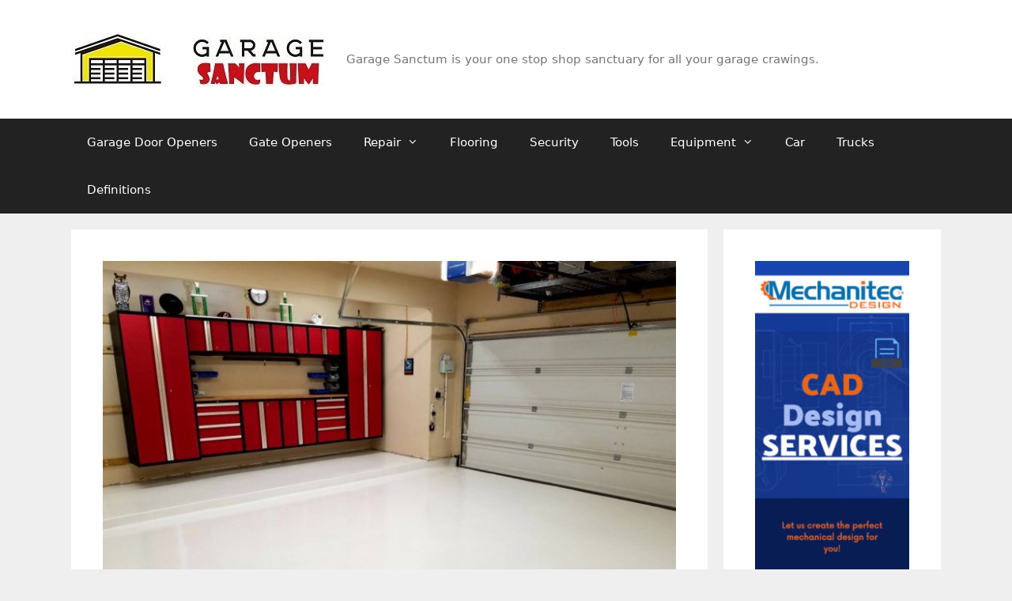

--- FILE ---
content_type: text/html; charset=UTF-8
request_url: https://www.garagesanctum.com/floor/polyurea-garage-floor-coating/
body_size: 23490
content:
<!DOCTYPE html><html lang="en-US"><head><meta charset="UTF-8"/>
<script>var __ezHttpConsent={setByCat:function(src,tagType,attributes,category,force,customSetScriptFn=null){var setScript=function(){if(force||window.ezTcfConsent[category]){if(typeof customSetScriptFn==='function'){customSetScriptFn();}else{var scriptElement=document.createElement(tagType);scriptElement.src=src;attributes.forEach(function(attr){for(var key in attr){if(attr.hasOwnProperty(key)){scriptElement.setAttribute(key,attr[key]);}}});var firstScript=document.getElementsByTagName(tagType)[0];firstScript.parentNode.insertBefore(scriptElement,firstScript);}}};if(force||(window.ezTcfConsent&&window.ezTcfConsent.loaded)){setScript();}else if(typeof getEzConsentData==="function"){getEzConsentData().then(function(ezTcfConsent){if(ezTcfConsent&&ezTcfConsent.loaded){setScript();}else{console.error("cannot get ez consent data");force=true;setScript();}});}else{force=true;setScript();console.error("getEzConsentData is not a function");}},};</script>
<script>var ezTcfConsent=window.ezTcfConsent?window.ezTcfConsent:{loaded:false,store_info:false,develop_and_improve_services:false,measure_ad_performance:false,measure_content_performance:false,select_basic_ads:false,create_ad_profile:false,select_personalized_ads:false,create_content_profile:false,select_personalized_content:false,understand_audiences:false,use_limited_data_to_select_content:false,};function getEzConsentData(){return new Promise(function(resolve){document.addEventListener("ezConsentEvent",function(event){var ezTcfConsent=event.detail.ezTcfConsent;resolve(ezTcfConsent);});});}</script>
<script>if(typeof _setEzCookies!=='function'){function _setEzCookies(ezConsentData){var cookies=window.ezCookieQueue;for(var i=0;i<cookies.length;i++){var cookie=cookies[i];if(ezConsentData&&ezConsentData.loaded&&ezConsentData[cookie.tcfCategory]){document.cookie=cookie.name+"="+cookie.value;}}}}
window.ezCookieQueue=window.ezCookieQueue||[];if(typeof addEzCookies!=='function'){function addEzCookies(arr){window.ezCookieQueue=[...window.ezCookieQueue,...arr];}}
addEzCookies([]);if(window.ezTcfConsent&&window.ezTcfConsent.loaded){_setEzCookies(window.ezTcfConsent);}else if(typeof getEzConsentData==="function"){getEzConsentData().then(function(ezTcfConsent){if(ezTcfConsent&&ezTcfConsent.loaded){_setEzCookies(window.ezTcfConsent);}else{console.error("cannot get ez consent data");_setEzCookies(window.ezTcfConsent);}});}else{console.error("getEzConsentData is not a function");_setEzCookies(window.ezTcfConsent);}</script>
<script data-ezscrex='false' data-cfasync='false' data-pagespeed-no-defer>var __ez=__ez||{};__ez.stms=Date.now();__ez.evt={};__ez.script={};__ez.ck=__ez.ck||{};__ez.template={};__ez.template.isOrig=true;window.__ezScriptHost="//www.ezojs.com";__ez.queue=__ez.queue||function(){var e=0,i=0,t=[],n=!1,o=[],r=[],s=!0,a=function(e,i,n,o,r,s,a){var l=arguments.length>7&&void 0!==arguments[7]?arguments[7]:window,d=this;this.name=e,this.funcName=i,this.parameters=null===n?null:w(n)?n:[n],this.isBlock=o,this.blockedBy=r,this.deleteWhenComplete=s,this.isError=!1,this.isComplete=!1,this.isInitialized=!1,this.proceedIfError=a,this.fWindow=l,this.isTimeDelay=!1,this.process=function(){f("... func = "+e),d.isInitialized=!0,d.isComplete=!0,f("... func.apply: "+e);var i=d.funcName.split("."),n=null,o=this.fWindow||window;i.length>3||(n=3===i.length?o[i[0]][i[1]][i[2]]:2===i.length?o[i[0]][i[1]]:o[d.funcName]),null!=n&&n.apply(null,this.parameters),!0===d.deleteWhenComplete&&delete t[e],!0===d.isBlock&&(f("----- F'D: "+d.name),m())}},l=function(e,i,t,n,o,r,s){var a=arguments.length>7&&void 0!==arguments[7]?arguments[7]:window,l=this;this.name=e,this.path=i,this.async=o,this.defer=r,this.isBlock=t,this.blockedBy=n,this.isInitialized=!1,this.isError=!1,this.isComplete=!1,this.proceedIfError=s,this.fWindow=a,this.isTimeDelay=!1,this.isPath=function(e){return"/"===e[0]&&"/"!==e[1]},this.getSrc=function(e){return void 0!==window.__ezScriptHost&&this.isPath(e)&&"banger.js"!==this.name?window.__ezScriptHost+e:e},this.process=function(){l.isInitialized=!0,f("... file = "+e);var i=this.fWindow?this.fWindow.document:document,t=i.createElement("script");t.src=this.getSrc(this.path),!0===o?t.async=!0:!0===r&&(t.defer=!0),t.onerror=function(){var e={url:window.location.href,name:l.name,path:l.path,user_agent:window.navigator.userAgent};"undefined"!=typeof _ezaq&&(e.pageview_id=_ezaq.page_view_id);var i=encodeURIComponent(JSON.stringify(e)),t=new XMLHttpRequest;t.open("GET","//g.ezoic.net/ezqlog?d="+i,!0),t.send(),f("----- ERR'D: "+l.name),l.isError=!0,!0===l.isBlock&&m()},t.onreadystatechange=t.onload=function(){var e=t.readyState;f("----- F'D: "+l.name),e&&!/loaded|complete/.test(e)||(l.isComplete=!0,!0===l.isBlock&&m())},i.getElementsByTagName("head")[0].appendChild(t)}},d=function(e,i){this.name=e,this.path="",this.async=!1,this.defer=!1,this.isBlock=!1,this.blockedBy=[],this.isInitialized=!0,this.isError=!1,this.isComplete=i,this.proceedIfError=!1,this.isTimeDelay=!1,this.process=function(){}};function c(e,i,n,s,a,d,c,u,f){var m=new l(e,i,n,s,a,d,c,f);!0===u?o[e]=m:r[e]=m,t[e]=m,h(m)}function h(e){!0!==u(e)&&0!=s&&e.process()}function u(e){if(!0===e.isTimeDelay&&!1===n)return f(e.name+" blocked = TIME DELAY!"),!0;if(w(e.blockedBy))for(var i=0;i<e.blockedBy.length;i++){var o=e.blockedBy[i];if(!1===t.hasOwnProperty(o))return f(e.name+" blocked = "+o),!0;if(!0===e.proceedIfError&&!0===t[o].isError)return!1;if(!1===t[o].isComplete)return f(e.name+" blocked = "+o),!0}return!1}function f(e){var i=window.location.href,t=new RegExp("[?&]ezq=([^&#]*)","i").exec(i);"1"===(t?t[1]:null)&&console.debug(e)}function m(){++e>200||(f("let's go"),p(o),p(r))}function p(e){for(var i in e)if(!1!==e.hasOwnProperty(i)){var t=e[i];!0===t.isComplete||u(t)||!0===t.isInitialized||!0===t.isError?!0===t.isError?f(t.name+": error"):!0===t.isComplete?f(t.name+": complete already"):!0===t.isInitialized&&f(t.name+": initialized already"):t.process()}}function w(e){return"[object Array]"==Object.prototype.toString.call(e)}return window.addEventListener("load",(function(){setTimeout((function(){n=!0,f("TDELAY -----"),m()}),5e3)}),!1),{addFile:c,addFileOnce:function(e,i,n,o,r,s,a,l,d){t[e]||c(e,i,n,o,r,s,a,l,d)},addDelayFile:function(e,i){var n=new l(e,i,!1,[],!1,!1,!0);n.isTimeDelay=!0,f(e+" ...  FILE! TDELAY"),r[e]=n,t[e]=n,h(n)},addFunc:function(e,n,s,l,d,c,u,f,m,p){!0===c&&(e=e+"_"+i++);var w=new a(e,n,s,l,d,u,f,p);!0===m?o[e]=w:r[e]=w,t[e]=w,h(w)},addDelayFunc:function(e,i,n){var o=new a(e,i,n,!1,[],!0,!0);o.isTimeDelay=!0,f(e+" ...  FUNCTION! TDELAY"),r[e]=o,t[e]=o,h(o)},items:t,processAll:m,setallowLoad:function(e){s=e},markLoaded:function(e){if(e&&0!==e.length){if(e in t){var i=t[e];!0===i.isComplete?f(i.name+" "+e+": error loaded duplicate"):(i.isComplete=!0,i.isInitialized=!0)}else t[e]=new d(e,!0);f("markLoaded dummyfile: "+t[e].name)}},logWhatsBlocked:function(){for(var e in t)!1!==t.hasOwnProperty(e)&&u(t[e])}}}();__ez.evt.add=function(e,t,n){e.addEventListener?e.addEventListener(t,n,!1):e.attachEvent?e.attachEvent("on"+t,n):e["on"+t]=n()},__ez.evt.remove=function(e,t,n){e.removeEventListener?e.removeEventListener(t,n,!1):e.detachEvent?e.detachEvent("on"+t,n):delete e["on"+t]};__ez.script.add=function(e){var t=document.createElement("script");t.src=e,t.async=!0,t.type="text/javascript",document.getElementsByTagName("head")[0].appendChild(t)};__ez.dot=__ez.dot||{};__ez.queue.addFileOnce('/detroitchicago/boise.js', '//go.ezodn.com/detroitchicago/boise.js?gcb=195-2&cb=5', true, [], true, false, true, false);__ez.queue.addFileOnce('/parsonsmaize/abilene.js', '//go.ezodn.com/parsonsmaize/abilene.js?gcb=195-2&cb=e80eca0cdb', true, [], true, false, true, false);__ez.queue.addFileOnce('/parsonsmaize/mulvane.js', '//go.ezodn.com/parsonsmaize/mulvane.js?gcb=195-2&cb=e75e48eec0', true, ['/parsonsmaize/abilene.js'], true, false, true, false);__ez.queue.addFileOnce('/detroitchicago/birmingham.js', '//go.ezodn.com/detroitchicago/birmingham.js?gcb=195-2&cb=539c47377c', true, ['/parsonsmaize/abilene.js'], true, false, true, false);</script>
<script data-ezscrex="false" type="text/javascript" data-cfasync="false">window._ezaq = Object.assign({"ad_cache_level":0,"adpicker_placement_cnt":0,"ai_placeholder_cache_level":0,"ai_placeholder_placement_cnt":-1,"article_category":"Garage Flooring","author":"GarageSanctum","domain":"garagesanctum.com","domain_id":197259,"ezcache_level":0,"ezcache_skip_code":0,"has_bad_image":0,"has_bad_words":0,"is_sitespeed":0,"lt_cache_level":0,"publish_date":"2019-09-07","response_size":92066,"response_size_orig":86208,"response_time_orig":0,"template_id":5,"url":"https://www.garagesanctum.com/floor/polyurea-garage-floor-coating/","word_count":0,"worst_bad_word_level":0}, typeof window._ezaq !== "undefined" ? window._ezaq : {});__ez.queue.markLoaded('ezaqBaseReady');</script>
<script type='text/javascript' data-ezscrex='false' data-cfasync='false'>
window.ezAnalyticsStatic = true;
window._ez_send_requests_through_ezoic = true;window.ezWp = true;
function analyticsAddScript(script) {
	var ezDynamic = document.createElement('script');
	ezDynamic.type = 'text/javascript';
	ezDynamic.innerHTML = script;
	document.head.appendChild(ezDynamic);
}
function getCookiesWithPrefix() {
    var allCookies = document.cookie.split(';');
    var cookiesWithPrefix = {};

    for (var i = 0; i < allCookies.length; i++) {
        var cookie = allCookies[i].trim();

        for (var j = 0; j < arguments.length; j++) {
            var prefix = arguments[j];
            if (cookie.indexOf(prefix) === 0) {
                var cookieParts = cookie.split('=');
                var cookieName = cookieParts[0];
                var cookieValue = cookieParts.slice(1).join('=');
                cookiesWithPrefix[cookieName] = decodeURIComponent(cookieValue);
                break; // Once matched, no need to check other prefixes
            }
        }
    }

    return cookiesWithPrefix;
}
function productAnalytics() {
	var d = {"dhh":"//go.ezodn.com","pr":[6],"omd5":"4c780782aace0bed168e9bd3bd6991d3","nar":"risk score"};
	d.u = _ezaq.url;
	d.p = _ezaq.page_view_id;
	d.v = _ezaq.visit_uuid;
	d.ab = _ezaq.ab_test_id;
	d.e = JSON.stringify(_ezaq);
	d.ref = document.referrer;
	d.c = getCookiesWithPrefix('active_template', 'ez', 'lp_');
	if(typeof ez_utmParams !== 'undefined') {
		d.utm = ez_utmParams;
	}

	var dataText = JSON.stringify(d);
	var xhr = new XMLHttpRequest();
	xhr.open('POST','//g.ezoic.net/ezais/analytics?cb=1', true);
	xhr.onload = function () {
		if (xhr.status!=200) {
            return;
		}

        if(document.readyState !== 'loading') {
            analyticsAddScript(xhr.response);
            return;
        }

        var eventFunc = function() {
            if(document.readyState === 'loading') {
                return;
            }
            document.removeEventListener('readystatechange', eventFunc, false);
            analyticsAddScript(xhr.response);
        };

        document.addEventListener('readystatechange', eventFunc, false);
	};
	xhr.setRequestHeader('Content-Type','text/plain');
	xhr.send(dataText);
}
__ez.queue.addFunc("productAnalytics", "productAnalytics", null, true, ['ezaqBaseReady'], false, false, false, true);
</script><base href="https://www.garagesanctum.com/floor/polyurea-garage-floor-coating/"/>
	
	<meta name="robots" content="index, follow, max-image-preview:large, max-snippet:-1, max-video-preview:-1"/>
<meta name="viewport" content="width=device-width, initial-scale=1"/>
	<!-- This site is optimized with the Yoast SEO plugin v22.7 - https://yoast.com/wordpress/plugins/seo/ -->
	<title>Polyurea Garage Floor Coating Ultimate Guide - Garage Sanctum</title>
	<link rel="canonical" href="https://www.garagesanctum.com/floor/polyurea-garage-floor-coating/"/>
	<meta property="og:locale" content="en_US"/>
	<meta property="og:type" content="article"/>
	<meta property="og:title" content="Polyurea Garage Floor Coating Ultimate Guide - Garage Sanctum"/>
	<meta property="og:description" content="Polyurea Garage Floor Coating Ultimate Guide   In concrete floor technology, the Polyurea garage floor coating is among the best options to choose from. It’s a very advanced, curing and a fast hardening technology which will prevent your floor from gas, oil or any harmful chemicals. With this floor coating, you can get yourself a ... Read more"/>
	<meta property="og:url" content="https://www.garagesanctum.com/floor/polyurea-garage-floor-coating/"/>
	<meta property="og:site_name" content="Garage Sanctum"/>
	<meta property="article:published_time" content="2019-09-07T23:40:31+00:00"/>
	<meta property="article:modified_time" content="2019-09-08T17:50:11+00:00"/>
	<meta property="og:image" content="https://www.garagesanctum.com/wp-content/uploads/2019/09/Polyurea-Garage-Floor-Coating.jpg"/>
	<meta property="og:image:width" content="1100"/>
	<meta property="og:image:height" content="825"/>
	<meta property="og:image:type" content="image/jpeg"/>
	<meta name="author" content="GarageSanctum"/>
	<meta name="twitter:card" content="summary_large_image"/>
	<meta name="twitter:label1" content="Written by"/>
	<meta name="twitter:data1" content="GarageSanctum"/>
	<meta name="twitter:label2" content="Est. reading time"/>
	<meta name="twitter:data2" content="7 minutes"/>
	<script type="application/ld+json" class="yoast-schema-graph">{"@context":"https://schema.org","@graph":[{"@type":"Article","@id":"https://www.garagesanctum.com/floor/polyurea-garage-floor-coating/#article","isPartOf":{"@id":"https://www.garagesanctum.com/floor/polyurea-garage-floor-coating/"},"author":{"name":"GarageSanctum","@id":"https://www.garagesanctum.com/#/schema/person/e5b769c738d5057b2de098b916cb4e37"},"headline":"Polyurea Garage Floor Coating Ultimate Guide","datePublished":"2019-09-07T23:40:31+00:00","dateModified":"2019-09-08T17:50:11+00:00","mainEntityOfPage":{"@id":"https://www.garagesanctum.com/floor/polyurea-garage-floor-coating/"},"wordCount":1350,"publisher":{"@id":"https://www.garagesanctum.com/#organization"},"image":{"@id":"https://www.garagesanctum.com/floor/polyurea-garage-floor-coating/#primaryimage"},"thumbnailUrl":"https://www.garagesanctum.com/wp-content/uploads/2019/09/Polyurea-Garage-Floor-Coating.jpg","articleSection":["Garage Flooring"],"inLanguage":"en-US"},{"@type":"WebPage","@id":"https://www.garagesanctum.com/floor/polyurea-garage-floor-coating/","url":"https://www.garagesanctum.com/floor/polyurea-garage-floor-coating/","name":"Polyurea Garage Floor Coating Ultimate Guide - Garage Sanctum","isPartOf":{"@id":"https://www.garagesanctum.com/#website"},"primaryImageOfPage":{"@id":"https://www.garagesanctum.com/floor/polyurea-garage-floor-coating/#primaryimage"},"image":{"@id":"https://www.garagesanctum.com/floor/polyurea-garage-floor-coating/#primaryimage"},"thumbnailUrl":"https://www.garagesanctum.com/wp-content/uploads/2019/09/Polyurea-Garage-Floor-Coating.jpg","datePublished":"2019-09-07T23:40:31+00:00","dateModified":"2019-09-08T17:50:11+00:00","inLanguage":"en-US","potentialAction":[{"@type":"ReadAction","target":["https://www.garagesanctum.com/floor/polyurea-garage-floor-coating/"]}]},{"@type":"ImageObject","inLanguage":"en-US","@id":"https://www.garagesanctum.com/floor/polyurea-garage-floor-coating/#primaryimage","url":"https://www.garagesanctum.com/wp-content/uploads/2019/09/Polyurea-Garage-Floor-Coating.jpg","contentUrl":"https://www.garagesanctum.com/wp-content/uploads/2019/09/Polyurea-Garage-Floor-Coating.jpg","width":1100,"height":825,"caption":"Polyurea Garage Floor Coating"},{"@type":"WebSite","@id":"https://www.garagesanctum.com/#website","url":"https://www.garagesanctum.com/","name":"Garage Sanctum","description":"Garage Sanctum is your one stop shop sanctuary for all your garage crawings.","publisher":{"@id":"https://www.garagesanctum.com/#organization"},"potentialAction":[{"@type":"SearchAction","target":{"@type":"EntryPoint","urlTemplate":"https://www.garagesanctum.com/?s={search_term_string}"},"query-input":"required name=search_term_string"}],"inLanguage":"en-US"},{"@type":"Organization","@id":"https://www.garagesanctum.com/#organization","name":"Garage Sanctum","url":"https://www.garagesanctum.com/","logo":{"@type":"ImageObject","inLanguage":"en-US","@id":"https://www.garagesanctum.com/#/schema/logo/image/","url":"https://www.garagesanctum.com/wp-content/uploads/2019/10/garagesanctum-logo-j2.jpg","contentUrl":"https://www.garagesanctum.com/wp-content/uploads/2019/10/garagesanctum-logo-j2.jpg","width":322,"height":70,"caption":"Garage Sanctum"},"image":{"@id":"https://www.garagesanctum.com/#/schema/logo/image/"}},{"@type":"Person","@id":"https://www.garagesanctum.com/#/schema/person/e5b769c738d5057b2de098b916cb4e37","name":"GarageSanctum"}]}</script>
	<!-- / Yoast SEO plugin. -->


<script>
window._wpemojiSettings = {"baseUrl":"https:\/\/s.w.org\/images\/core\/emoji\/15.0.3\/72x72\/","ext":".png","svgUrl":"https:\/\/s.w.org\/images\/core\/emoji\/15.0.3\/svg\/","svgExt":".svg","source":{"concatemoji":"https:\/\/www.garagesanctum.com\/wp-includes\/js\/wp-emoji-release.min.js?ver=6.6.4"}};
/*! This file is auto-generated */
!function(i,n){var o,s,e;function c(e){try{var t={supportTests:e,timestamp:(new Date).valueOf()};sessionStorage.setItem(o,JSON.stringify(t))}catch(e){}}function p(e,t,n){e.clearRect(0,0,e.canvas.width,e.canvas.height),e.fillText(t,0,0);var t=new Uint32Array(e.getImageData(0,0,e.canvas.width,e.canvas.height).data),r=(e.clearRect(0,0,e.canvas.width,e.canvas.height),e.fillText(n,0,0),new Uint32Array(e.getImageData(0,0,e.canvas.width,e.canvas.height).data));return t.every(function(e,t){return e===r[t]})}function u(e,t,n){switch(t){case"flag":return n(e,"\ud83c\udff3\ufe0f\u200d\u26a7\ufe0f","\ud83c\udff3\ufe0f\u200b\u26a7\ufe0f")?!1:!n(e,"\ud83c\uddfa\ud83c\uddf3","\ud83c\uddfa\u200b\ud83c\uddf3")&&!n(e,"\ud83c\udff4\udb40\udc67\udb40\udc62\udb40\udc65\udb40\udc6e\udb40\udc67\udb40\udc7f","\ud83c\udff4\u200b\udb40\udc67\u200b\udb40\udc62\u200b\udb40\udc65\u200b\udb40\udc6e\u200b\udb40\udc67\u200b\udb40\udc7f");case"emoji":return!n(e,"\ud83d\udc26\u200d\u2b1b","\ud83d\udc26\u200b\u2b1b")}return!1}function f(e,t,n){var r="undefined"!=typeof WorkerGlobalScope&&self instanceof WorkerGlobalScope?new OffscreenCanvas(300,150):i.createElement("canvas"),a=r.getContext("2d",{willReadFrequently:!0}),o=(a.textBaseline="top",a.font="600 32px Arial",{});return e.forEach(function(e){o[e]=t(a,e,n)}),o}function t(e){var t=i.createElement("script");t.src=e,t.defer=!0,i.head.appendChild(t)}"undefined"!=typeof Promise&&(o="wpEmojiSettingsSupports",s=["flag","emoji"],n.supports={everything:!0,everythingExceptFlag:!0},e=new Promise(function(e){i.addEventListener("DOMContentLoaded",e,{once:!0})}),new Promise(function(t){var n=function(){try{var e=JSON.parse(sessionStorage.getItem(o));if("object"==typeof e&&"number"==typeof e.timestamp&&(new Date).valueOf()<e.timestamp+604800&&"object"==typeof e.supportTests)return e.supportTests}catch(e){}return null}();if(!n){if("undefined"!=typeof Worker&&"undefined"!=typeof OffscreenCanvas&&"undefined"!=typeof URL&&URL.createObjectURL&&"undefined"!=typeof Blob)try{var e="postMessage("+f.toString()+"("+[JSON.stringify(s),u.toString(),p.toString()].join(",")+"));",r=new Blob([e],{type:"text/javascript"}),a=new Worker(URL.createObjectURL(r),{name:"wpTestEmojiSupports"});return void(a.onmessage=function(e){c(n=e.data),a.terminate(),t(n)})}catch(e){}c(n=f(s,u,p))}t(n)}).then(function(e){for(var t in e)n.supports[t]=e[t],n.supports.everything=n.supports.everything&&n.supports[t],"flag"!==t&&(n.supports.everythingExceptFlag=n.supports.everythingExceptFlag&&n.supports[t]);n.supports.everythingExceptFlag=n.supports.everythingExceptFlag&&!n.supports.flag,n.DOMReady=!1,n.readyCallback=function(){n.DOMReady=!0}}).then(function(){return e}).then(function(){var e;n.supports.everything||(n.readyCallback(),(e=n.source||{}).concatemoji?t(e.concatemoji):e.wpemoji&&e.twemoji&&(t(e.twemoji),t(e.wpemoji)))}))}((window,document),window._wpemojiSettings);
</script>
<style id="wp-emoji-styles-inline-css">

	img.wp-smiley, img.emoji {
		display: inline !important;
		border: none !important;
		box-shadow: none !important;
		height: 1em !important;
		width: 1em !important;
		margin: 0 0.07em !important;
		vertical-align: -0.1em !important;
		background: none !important;
		padding: 0 !important;
	}
</style>
<link rel="stylesheet" id="wp-block-library-css" href="https://www.garagesanctum.com/wp-includes/css/dist/block-library/style.min.css?ver=6.6.4" media="all"/>
<style id="classic-theme-styles-inline-css">
/*! This file is auto-generated */
.wp-block-button__link{color:#fff;background-color:#32373c;border-radius:9999px;box-shadow:none;text-decoration:none;padding:calc(.667em + 2px) calc(1.333em + 2px);font-size:1.125em}.wp-block-file__button{background:#32373c;color:#fff;text-decoration:none}
</style>
<style id="global-styles-inline-css">
:root{--wp--preset--aspect-ratio--square: 1;--wp--preset--aspect-ratio--4-3: 4/3;--wp--preset--aspect-ratio--3-4: 3/4;--wp--preset--aspect-ratio--3-2: 3/2;--wp--preset--aspect-ratio--2-3: 2/3;--wp--preset--aspect-ratio--16-9: 16/9;--wp--preset--aspect-ratio--9-16: 9/16;--wp--preset--color--black: #000000;--wp--preset--color--cyan-bluish-gray: #abb8c3;--wp--preset--color--white: #ffffff;--wp--preset--color--pale-pink: #f78da7;--wp--preset--color--vivid-red: #cf2e2e;--wp--preset--color--luminous-vivid-orange: #ff6900;--wp--preset--color--luminous-vivid-amber: #fcb900;--wp--preset--color--light-green-cyan: #7bdcb5;--wp--preset--color--vivid-green-cyan: #00d084;--wp--preset--color--pale-cyan-blue: #8ed1fc;--wp--preset--color--vivid-cyan-blue: #0693e3;--wp--preset--color--vivid-purple: #9b51e0;--wp--preset--color--contrast: var(--contrast);--wp--preset--color--contrast-2: var(--contrast-2);--wp--preset--color--contrast-3: var(--contrast-3);--wp--preset--color--base: var(--base);--wp--preset--color--base-2: var(--base-2);--wp--preset--color--base-3: var(--base-3);--wp--preset--color--accent: var(--accent);--wp--preset--gradient--vivid-cyan-blue-to-vivid-purple: linear-gradient(135deg,rgba(6,147,227,1) 0%,rgb(155,81,224) 100%);--wp--preset--gradient--light-green-cyan-to-vivid-green-cyan: linear-gradient(135deg,rgb(122,220,180) 0%,rgb(0,208,130) 100%);--wp--preset--gradient--luminous-vivid-amber-to-luminous-vivid-orange: linear-gradient(135deg,rgba(252,185,0,1) 0%,rgba(255,105,0,1) 100%);--wp--preset--gradient--luminous-vivid-orange-to-vivid-red: linear-gradient(135deg,rgba(255,105,0,1) 0%,rgb(207,46,46) 100%);--wp--preset--gradient--very-light-gray-to-cyan-bluish-gray: linear-gradient(135deg,rgb(238,238,238) 0%,rgb(169,184,195) 100%);--wp--preset--gradient--cool-to-warm-spectrum: linear-gradient(135deg,rgb(74,234,220) 0%,rgb(151,120,209) 20%,rgb(207,42,186) 40%,rgb(238,44,130) 60%,rgb(251,105,98) 80%,rgb(254,248,76) 100%);--wp--preset--gradient--blush-light-purple: linear-gradient(135deg,rgb(255,206,236) 0%,rgb(152,150,240) 100%);--wp--preset--gradient--blush-bordeaux: linear-gradient(135deg,rgb(254,205,165) 0%,rgb(254,45,45) 50%,rgb(107,0,62) 100%);--wp--preset--gradient--luminous-dusk: linear-gradient(135deg,rgb(255,203,112) 0%,rgb(199,81,192) 50%,rgb(65,88,208) 100%);--wp--preset--gradient--pale-ocean: linear-gradient(135deg,rgb(255,245,203) 0%,rgb(182,227,212) 50%,rgb(51,167,181) 100%);--wp--preset--gradient--electric-grass: linear-gradient(135deg,rgb(202,248,128) 0%,rgb(113,206,126) 100%);--wp--preset--gradient--midnight: linear-gradient(135deg,rgb(2,3,129) 0%,rgb(40,116,252) 100%);--wp--preset--font-size--small: 13px;--wp--preset--font-size--medium: 20px;--wp--preset--font-size--large: 36px;--wp--preset--font-size--x-large: 42px;--wp--preset--spacing--20: 0.44rem;--wp--preset--spacing--30: 0.67rem;--wp--preset--spacing--40: 1rem;--wp--preset--spacing--50: 1.5rem;--wp--preset--spacing--60: 2.25rem;--wp--preset--spacing--70: 3.38rem;--wp--preset--spacing--80: 5.06rem;--wp--preset--shadow--natural: 6px 6px 9px rgba(0, 0, 0, 0.2);--wp--preset--shadow--deep: 12px 12px 50px rgba(0, 0, 0, 0.4);--wp--preset--shadow--sharp: 6px 6px 0px rgba(0, 0, 0, 0.2);--wp--preset--shadow--outlined: 6px 6px 0px -3px rgba(255, 255, 255, 1), 6px 6px rgba(0, 0, 0, 1);--wp--preset--shadow--crisp: 6px 6px 0px rgba(0, 0, 0, 1);}:where(.is-layout-flex){gap: 0.5em;}:where(.is-layout-grid){gap: 0.5em;}body .is-layout-flex{display: flex;}.is-layout-flex{flex-wrap: wrap;align-items: center;}.is-layout-flex > :is(*, div){margin: 0;}body .is-layout-grid{display: grid;}.is-layout-grid > :is(*, div){margin: 0;}:where(.wp-block-columns.is-layout-flex){gap: 2em;}:where(.wp-block-columns.is-layout-grid){gap: 2em;}:where(.wp-block-post-template.is-layout-flex){gap: 1.25em;}:where(.wp-block-post-template.is-layout-grid){gap: 1.25em;}.has-black-color{color: var(--wp--preset--color--black) !important;}.has-cyan-bluish-gray-color{color: var(--wp--preset--color--cyan-bluish-gray) !important;}.has-white-color{color: var(--wp--preset--color--white) !important;}.has-pale-pink-color{color: var(--wp--preset--color--pale-pink) !important;}.has-vivid-red-color{color: var(--wp--preset--color--vivid-red) !important;}.has-luminous-vivid-orange-color{color: var(--wp--preset--color--luminous-vivid-orange) !important;}.has-luminous-vivid-amber-color{color: var(--wp--preset--color--luminous-vivid-amber) !important;}.has-light-green-cyan-color{color: var(--wp--preset--color--light-green-cyan) !important;}.has-vivid-green-cyan-color{color: var(--wp--preset--color--vivid-green-cyan) !important;}.has-pale-cyan-blue-color{color: var(--wp--preset--color--pale-cyan-blue) !important;}.has-vivid-cyan-blue-color{color: var(--wp--preset--color--vivid-cyan-blue) !important;}.has-vivid-purple-color{color: var(--wp--preset--color--vivid-purple) !important;}.has-black-background-color{background-color: var(--wp--preset--color--black) !important;}.has-cyan-bluish-gray-background-color{background-color: var(--wp--preset--color--cyan-bluish-gray) !important;}.has-white-background-color{background-color: var(--wp--preset--color--white) !important;}.has-pale-pink-background-color{background-color: var(--wp--preset--color--pale-pink) !important;}.has-vivid-red-background-color{background-color: var(--wp--preset--color--vivid-red) !important;}.has-luminous-vivid-orange-background-color{background-color: var(--wp--preset--color--luminous-vivid-orange) !important;}.has-luminous-vivid-amber-background-color{background-color: var(--wp--preset--color--luminous-vivid-amber) !important;}.has-light-green-cyan-background-color{background-color: var(--wp--preset--color--light-green-cyan) !important;}.has-vivid-green-cyan-background-color{background-color: var(--wp--preset--color--vivid-green-cyan) !important;}.has-pale-cyan-blue-background-color{background-color: var(--wp--preset--color--pale-cyan-blue) !important;}.has-vivid-cyan-blue-background-color{background-color: var(--wp--preset--color--vivid-cyan-blue) !important;}.has-vivid-purple-background-color{background-color: var(--wp--preset--color--vivid-purple) !important;}.has-black-border-color{border-color: var(--wp--preset--color--black) !important;}.has-cyan-bluish-gray-border-color{border-color: var(--wp--preset--color--cyan-bluish-gray) !important;}.has-white-border-color{border-color: var(--wp--preset--color--white) !important;}.has-pale-pink-border-color{border-color: var(--wp--preset--color--pale-pink) !important;}.has-vivid-red-border-color{border-color: var(--wp--preset--color--vivid-red) !important;}.has-luminous-vivid-orange-border-color{border-color: var(--wp--preset--color--luminous-vivid-orange) !important;}.has-luminous-vivid-amber-border-color{border-color: var(--wp--preset--color--luminous-vivid-amber) !important;}.has-light-green-cyan-border-color{border-color: var(--wp--preset--color--light-green-cyan) !important;}.has-vivid-green-cyan-border-color{border-color: var(--wp--preset--color--vivid-green-cyan) !important;}.has-pale-cyan-blue-border-color{border-color: var(--wp--preset--color--pale-cyan-blue) !important;}.has-vivid-cyan-blue-border-color{border-color: var(--wp--preset--color--vivid-cyan-blue) !important;}.has-vivid-purple-border-color{border-color: var(--wp--preset--color--vivid-purple) !important;}.has-vivid-cyan-blue-to-vivid-purple-gradient-background{background: var(--wp--preset--gradient--vivid-cyan-blue-to-vivid-purple) !important;}.has-light-green-cyan-to-vivid-green-cyan-gradient-background{background: var(--wp--preset--gradient--light-green-cyan-to-vivid-green-cyan) !important;}.has-luminous-vivid-amber-to-luminous-vivid-orange-gradient-background{background: var(--wp--preset--gradient--luminous-vivid-amber-to-luminous-vivid-orange) !important;}.has-luminous-vivid-orange-to-vivid-red-gradient-background{background: var(--wp--preset--gradient--luminous-vivid-orange-to-vivid-red) !important;}.has-very-light-gray-to-cyan-bluish-gray-gradient-background{background: var(--wp--preset--gradient--very-light-gray-to-cyan-bluish-gray) !important;}.has-cool-to-warm-spectrum-gradient-background{background: var(--wp--preset--gradient--cool-to-warm-spectrum) !important;}.has-blush-light-purple-gradient-background{background: var(--wp--preset--gradient--blush-light-purple) !important;}.has-blush-bordeaux-gradient-background{background: var(--wp--preset--gradient--blush-bordeaux) !important;}.has-luminous-dusk-gradient-background{background: var(--wp--preset--gradient--luminous-dusk) !important;}.has-pale-ocean-gradient-background{background: var(--wp--preset--gradient--pale-ocean) !important;}.has-electric-grass-gradient-background{background: var(--wp--preset--gradient--electric-grass) !important;}.has-midnight-gradient-background{background: var(--wp--preset--gradient--midnight) !important;}.has-small-font-size{font-size: var(--wp--preset--font-size--small) !important;}.has-medium-font-size{font-size: var(--wp--preset--font-size--medium) !important;}.has-large-font-size{font-size: var(--wp--preset--font-size--large) !important;}.has-x-large-font-size{font-size: var(--wp--preset--font-size--x-large) !important;}
:where(.wp-block-post-template.is-layout-flex){gap: 1.25em;}:where(.wp-block-post-template.is-layout-grid){gap: 1.25em;}
:where(.wp-block-columns.is-layout-flex){gap: 2em;}:where(.wp-block-columns.is-layout-grid){gap: 2em;}
:root :where(.wp-block-pullquote){font-size: 1.5em;line-height: 1.6;}
</style>
<link rel="stylesheet" id="contact-form-7-css" href="https://www.garagesanctum.com/wp-content/plugins/contact-form-7/includes/css/styles.css?ver=5.9.4" media="all"/>
<link rel="stylesheet" id="dashicons-css" href="https://www.garagesanctum.com/wp-includes/css/dashicons.min.css?ver=6.6.4" media="all"/>
<link rel="stylesheet" id="generate-style-grid-css" href="https://www.garagesanctum.com/wp-content/themes/generatepress/assets/css/unsemantic-grid.min.css?ver=3.5.1" media="all"/>
<link rel="stylesheet" id="generate-style-css" href="https://www.garagesanctum.com/wp-content/themes/generatepress/assets/css/style.min.css?ver=3.5.1" media="all"/>
<style id="generate-style-inline-css">
.entry-header .entry-meta {display:none;}
body{background-color:#efefef;color:#3a3a3a;}a{color:#1e73be;}a:hover, a:focus, a:active{color:#000000;}body .grid-container{max-width:1100px;}.wp-block-group__inner-container{max-width:1100px;margin-left:auto;margin-right:auto;}:root{--contrast:#222222;--contrast-2:#575760;--contrast-3:#b2b2be;--base:#f0f0f0;--base-2:#f7f8f9;--base-3:#ffffff;--accent:#1e73be;}:root .has-contrast-color{color:var(--contrast);}:root .has-contrast-background-color{background-color:var(--contrast);}:root .has-contrast-2-color{color:var(--contrast-2);}:root .has-contrast-2-background-color{background-color:var(--contrast-2);}:root .has-contrast-3-color{color:var(--contrast-3);}:root .has-contrast-3-background-color{background-color:var(--contrast-3);}:root .has-base-color{color:var(--base);}:root .has-base-background-color{background-color:var(--base);}:root .has-base-2-color{color:var(--base-2);}:root .has-base-2-background-color{background-color:var(--base-2);}:root .has-base-3-color{color:var(--base-3);}:root .has-base-3-background-color{background-color:var(--base-3);}:root .has-accent-color{color:var(--accent);}:root .has-accent-background-color{background-color:var(--accent);}body, button, input, select, textarea{font-family:-apple-system, system-ui, BlinkMacSystemFont, "Segoe UI", Helvetica, Arial, sans-serif, "Apple Color Emoji", "Segoe UI Emoji", "Segoe UI Symbol";}body{line-height:1.5;}.entry-content > [class*="wp-block-"]:not(:last-child):not(.wp-block-heading){margin-bottom:1.5em;}.main-title{font-size:45px;}.main-navigation .main-nav ul ul li a{font-size:14px;}.sidebar .widget, .footer-widgets .widget{font-size:17px;}h1{font-weight:300;font-size:40px;}h2{font-weight:300;font-size:30px;}h3{font-size:20px;}h4{font-size:inherit;}h5{font-size:inherit;}@media (max-width:768px){.main-title{font-size:30px;}h1{font-size:30px;}h2{font-size:25px;}}.top-bar{background-color:#636363;color:#ffffff;}.top-bar a{color:#ffffff;}.top-bar a:hover{color:#303030;}.site-header{background-color:#ffffff;color:#3a3a3a;}.site-header a{color:#3a3a3a;}.main-title a,.main-title a:hover{color:#222222;}.site-description{color:#757575;}.main-navigation,.main-navigation ul ul{background-color:#222222;}.main-navigation .main-nav ul li a, .main-navigation .menu-toggle, .main-navigation .menu-bar-items{color:#ffffff;}.main-navigation .main-nav ul li:not([class*="current-menu-"]):hover > a, .main-navigation .main-nav ul li:not([class*="current-menu-"]):focus > a, .main-navigation .main-nav ul li.sfHover:not([class*="current-menu-"]) > a, .main-navigation .menu-bar-item:hover > a, .main-navigation .menu-bar-item.sfHover > a{color:#ffffff;background-color:#3f3f3f;}button.menu-toggle:hover,button.menu-toggle:focus,.main-navigation .mobile-bar-items a,.main-navigation .mobile-bar-items a:hover,.main-navigation .mobile-bar-items a:focus{color:#ffffff;}.main-navigation .main-nav ul li[class*="current-menu-"] > a{color:#ffffff;background-color:#3f3f3f;}.navigation-search input[type="search"],.navigation-search input[type="search"]:active, .navigation-search input[type="search"]:focus, .main-navigation .main-nav ul li.search-item.active > a, .main-navigation .menu-bar-items .search-item.active > a{color:#ffffff;background-color:#3f3f3f;}.main-navigation ul ul{background-color:#3f3f3f;}.main-navigation .main-nav ul ul li a{color:#ffffff;}.main-navigation .main-nav ul ul li:not([class*="current-menu-"]):hover > a,.main-navigation .main-nav ul ul li:not([class*="current-menu-"]):focus > a, .main-navigation .main-nav ul ul li.sfHover:not([class*="current-menu-"]) > a{color:#ffffff;background-color:#4f4f4f;}.main-navigation .main-nav ul ul li[class*="current-menu-"] > a{color:#ffffff;background-color:#4f4f4f;}.separate-containers .inside-article, .separate-containers .comments-area, .separate-containers .page-header, .one-container .container, .separate-containers .paging-navigation, .inside-page-header{background-color:#ffffff;}.entry-meta{color:#595959;}.entry-meta a{color:#595959;}.entry-meta a:hover{color:#1e73be;}.sidebar .widget{background-color:#ffffff;}.sidebar .widget .widget-title{color:#000000;}.footer-widgets{background-color:#ffffff;}.footer-widgets .widget-title{color:#000000;}.site-info{color:#ffffff;background-color:#222222;}.site-info a{color:#ffffff;}.site-info a:hover{color:#606060;}.footer-bar .widget_nav_menu .current-menu-item a{color:#606060;}input[type="text"],input[type="email"],input[type="url"],input[type="password"],input[type="search"],input[type="tel"],input[type="number"],textarea,select{color:#666666;background-color:#fafafa;border-color:#cccccc;}input[type="text"]:focus,input[type="email"]:focus,input[type="url"]:focus,input[type="password"]:focus,input[type="search"]:focus,input[type="tel"]:focus,input[type="number"]:focus,textarea:focus,select:focus{color:#666666;background-color:#ffffff;border-color:#bfbfbf;}button,html input[type="button"],input[type="reset"],input[type="submit"],a.button,a.wp-block-button__link:not(.has-background){color:#ffffff;background-color:#666666;}button:hover,html input[type="button"]:hover,input[type="reset"]:hover,input[type="submit"]:hover,a.button:hover,button:focus,html input[type="button"]:focus,input[type="reset"]:focus,input[type="submit"]:focus,a.button:focus,a.wp-block-button__link:not(.has-background):active,a.wp-block-button__link:not(.has-background):focus,a.wp-block-button__link:not(.has-background):hover{color:#ffffff;background-color:#3f3f3f;}a.generate-back-to-top{background-color:rgba( 0,0,0,0.4 );color:#ffffff;}a.generate-back-to-top:hover,a.generate-back-to-top:focus{background-color:rgba( 0,0,0,0.6 );color:#ffffff;}:root{--gp-search-modal-bg-color:var(--base-3);--gp-search-modal-text-color:var(--contrast);--gp-search-modal-overlay-bg-color:rgba(0,0,0,0.2);}@media (max-width:768px){.main-navigation .menu-bar-item:hover > a, .main-navigation .menu-bar-item.sfHover > a{background:none;color:#ffffff;}}.inside-top-bar{padding:10px;}.inside-header{padding:40px;}.site-main .wp-block-group__inner-container{padding:40px;}.entry-content .alignwide, body:not(.no-sidebar) .entry-content .alignfull{margin-left:-40px;width:calc(100% + 80px);max-width:calc(100% + 80px);}.rtl .menu-item-has-children .dropdown-menu-toggle{padding-left:20px;}.rtl .main-navigation .main-nav ul li.menu-item-has-children > a{padding-right:20px;}.site-info{padding:20px;}@media (max-width:768px){.separate-containers .inside-article, .separate-containers .comments-area, .separate-containers .page-header, .separate-containers .paging-navigation, .one-container .site-content, .inside-page-header{padding:30px;}.site-main .wp-block-group__inner-container{padding:30px;}.site-info{padding-right:10px;padding-left:10px;}.entry-content .alignwide, body:not(.no-sidebar) .entry-content .alignfull{margin-left:-30px;width:calc(100% + 60px);max-width:calc(100% + 60px);}}.one-container .sidebar .widget{padding:0px;}@media (max-width:768px){.main-navigation .menu-toggle,.main-navigation .mobile-bar-items,.sidebar-nav-mobile:not(#sticky-placeholder){display:block;}.main-navigation ul,.gen-sidebar-nav{display:none;}[class*="nav-float-"] .site-header .inside-header > *{float:none;clear:both;}}
.page .entry-content{margin-top:0px;}.single .entry-content{margin-top:0;}
</style>
<link rel="stylesheet" id="generate-mobile-style-css" href="https://www.garagesanctum.com/wp-content/themes/generatepress/assets/css/mobile.min.css?ver=3.5.1" media="all"/>
<link rel="stylesheet" id="generate-font-icons-css" href="https://www.garagesanctum.com/wp-content/themes/generatepress/assets/css/components/font-icons.min.css?ver=3.5.1" media="all"/>
<link rel="stylesheet" id="font-awesome-css" href="https://www.garagesanctum.com/wp-content/themes/generatepress/assets/css/components/font-awesome.min.css?ver=4.7" media="all"/>
<link rel="stylesheet" id="tablepress-default-css" href="https://www.garagesanctum.com/wp-content/plugins/tablepress/css/build/default.css?ver=2.3.1" media="all"/>
<link rel="stylesheet" id="yarpp-thumbnails-css" href="https://www.garagesanctum.com/wp-content/plugins/yet-another-related-posts-plugin/style/styles_thumbnails.css?ver=5.30.10" media="all"/>
<style id="yarpp-thumbnails-inline-css">
.yarpp-thumbnails-horizontal .yarpp-thumbnail {width: 160px;height: 200px;margin: 5px;margin-left: 0px;}.yarpp-thumbnail > img, .yarpp-thumbnail-default {width: 150px;height: 150px;margin: 5px;}.yarpp-thumbnails-horizontal .yarpp-thumbnail-title {margin: 7px;margin-top: 0px;width: 150px;}.yarpp-thumbnail-default > img {min-height: 150px;min-width: 150px;}
.yarpp-thumbnails-horizontal .yarpp-thumbnail {width: 160px;height: 200px;margin: 5px;margin-left: 0px;}.yarpp-thumbnail > img, .yarpp-thumbnail-default {width: 150px;height: 150px;margin: 5px;}.yarpp-thumbnails-horizontal .yarpp-thumbnail-title {margin: 7px;margin-top: 0px;width: 150px;}.yarpp-thumbnail-default > img {min-height: 150px;min-width: 150px;}
.yarpp-thumbnails-horizontal .yarpp-thumbnail {width: 160px;height: 200px;margin: 5px;margin-left: 0px;}.yarpp-thumbnail > img, .yarpp-thumbnail-default {width: 150px;height: 150px;margin: 5px;}.yarpp-thumbnails-horizontal .yarpp-thumbnail-title {margin: 7px;margin-top: 0px;width: 150px;}.yarpp-thumbnail-default > img {min-height: 150px;min-width: 150px;}
</style>
<link rel="stylesheet" id="yarppRelatedCss-css" href="https://www.garagesanctum.com/wp-content/plugins/yet-another-related-posts-plugin/style/related.css?ver=5.30.10" media="all"/>
<link rel="stylesheet" id="aawp-styles-css" href="https://www.garagesanctum.com/wp-content/plugins/aawp/public/assets/css/styles.min.css?ver=3.14.3" media="all"/>
<link rel="stylesheet" id="fixedtoc-style-css" href="https://www.garagesanctum.com/wp-content/plugins/fixed-toc/frontend/assets/css/ftoc.min.css?ver=6.6.4" media="all"/>
<style id="fixedtoc-style-inline-css">
.ftwp-in-post#ftwp-container-outer { height: auto; } .ftwp-in-post#ftwp-container-outer.ftwp-float-right { width: 300px; } #ftwp-container.ftwp-wrap #ftwp-contents { width: 300px; height: auto; } .ftwp-in-post#ftwp-container-outer #ftwp-contents { height: auto; } .ftwp-in-post#ftwp-container-outer.ftwp-float-right #ftwp-contents { width: 300px; } #ftwp-container.ftwp-wrap #ftwp-trigger { width: 50px; height: 50px; font-size: 30px; } #ftwp-container #ftwp-trigger.ftwp-border-medium { font-size: 29px; } #ftwp-container.ftwp-wrap #ftwp-header { font-size: 16px; font-family: Arial, Helvetica, sans-serif; } #ftwp-container.ftwp-wrap #ftwp-header-title { font-weight: bold; } #ftwp-container.ftwp-wrap #ftwp-list { font-size: 14px; font-family: inherit; } #ftwp-container #ftwp-list.ftwp-liststyle-decimal .ftwp-anchor::before { font-size: 14px; } #ftwp-container #ftwp-list.ftwp-strong-first>.ftwp-item>.ftwp-anchor .ftwp-text { font-size: 15.4px; } #ftwp-container #ftwp-list.ftwp-strong-first.ftwp-liststyle-decimal>.ftwp-item>.ftwp-anchor::before { font-size: 15.4px; } #ftwp-container.ftwp-wrap #ftwp-trigger { color: #333; background: rgba(243,243,243,0.95); } #ftwp-container.ftwp-wrap #ftwp-trigger { border-color: rgba(51,51,51,0.95); } #ftwp-container.ftwp-wrap #ftwp-contents { border-color: rgba(51,51,51,0.95); } #ftwp-container.ftwp-wrap #ftwp-header { color: #333; background: rgba(243,243,243,0.95); } #ftwp-container.ftwp-wrap #ftwp-contents:hover #ftwp-header { background: #f3f3f3; } #ftwp-container.ftwp-wrap #ftwp-list { color: #333; background: rgba(243,243,243,0.95); } #ftwp-container.ftwp-wrap #ftwp-contents:hover #ftwp-list { background: #f3f3f3; } #ftwp-container.ftwp-wrap #ftwp-list .ftwp-anchor:hover { color: #00A368; } #ftwp-container.ftwp-wrap #ftwp-list .ftwp-anchor:focus, #ftwp-container.ftwp-wrap #ftwp-list .ftwp-active, #ftwp-container.ftwp-wrap #ftwp-list .ftwp-active:hover { color: #fff; } #ftwp-container.ftwp-wrap #ftwp-list .ftwp-text::before { background: rgba(221,51,51,0.95); } .ftwp-heading-target::before { background: rgba(221,51,51,0.95); }
</style>
<link rel="stylesheet" id="generate-blog-css" href="https://www.garagesanctum.com/wp-content/plugins/gp-premium/blog/functions/css/style-min.css?ver=1.9.1" media="all"/>
<link rel="stylesheet" id="fb-max-sh-cbp-css" href="https://www.garagesanctum.com/wp-content/plugins/fusion-builder/assets/css/media/max-sh-cbp.min.css?ver=3.4.1" media="only screen and (max-width: 800px)"/>
<link rel="stylesheet" id="fb-min-768-max-1024-p-css" href="https://www.garagesanctum.com/wp-content/plugins/fusion-builder/assets/css/media/min-768-max-1024-p.min.css?ver=3.4.1" media="only screen and (min-device-width: 768px) and (max-device-width: 1024px) and (orientation: portrait)"/>
<link rel="stylesheet" id="fb-max-640-css" href="https://www.garagesanctum.com/wp-content/plugins/fusion-builder/assets/css/media/max-640.min.css?ver=3.4.1" media="only screen and (max-device-width: 640px)"/>
<link rel="stylesheet" id="fb-max-1c-css" href="https://www.garagesanctum.com/wp-content/plugins/fusion-builder/assets/css/media/max-1c.css?ver=3.4.1" media="only screen and (max-width: 640px)"/>
<link rel="stylesheet" id="fb-max-2c-css" href="https://www.garagesanctum.com/wp-content/plugins/fusion-builder/assets/css/media/max-2c.css?ver=3.4.1" media="only screen and (max-width: 712px)"/>
<link rel="stylesheet" id="fb-min-2c-max-3c-css" href="https://www.garagesanctum.com/wp-content/plugins/fusion-builder/assets/css/media/min-2c-max-3c.css?ver=3.4.1" media="only screen and (min-width: 712px) and (max-width: 784px)"/>
<link rel="stylesheet" id="fb-min-3c-max-4c-css" href="https://www.garagesanctum.com/wp-content/plugins/fusion-builder/assets/css/media/min-3c-max-4c.css?ver=3.4.1" media="only screen and (min-width: 784px) and (max-width: 856px)"/>
<link rel="stylesheet" id="fb-min-4c-max-5c-css" href="https://www.garagesanctum.com/wp-content/plugins/fusion-builder/assets/css/media/min-4c-max-5c.css?ver=3.4.1" media="only screen and (min-width: 856px) and (max-width: 928px)"/>
<link rel="stylesheet" id="fb-min-5c-max-6c-css" href="https://www.garagesanctum.com/wp-content/plugins/fusion-builder/assets/css/media/min-5c-max-6c.css?ver=3.4.1" media="only screen and (min-width: 928px) and (max-width: 1000px)"/>
<link rel="stylesheet" id="fusion-dynamic-css-css" href="https://www.garagesanctum.com/wp-content/uploads/fusion-styles/7565dd515c46773148b0793b3910af27.min.css?ver=3.4.1" media="all"/>
<script src="https://www.garagesanctum.com/wp-includes/js/jquery/jquery.min.js?ver=3.7.1" id="jquery-core-js"></script>
<script src="https://www.garagesanctum.com/wp-includes/js/jquery/jquery-migrate.min.js?ver=3.4.1" id="jquery-migrate-js"></script>
<link rel="https://api.w.org/" href="https://www.garagesanctum.com/wp-json/"/><link rel="alternate" title="JSON" type="application/json" href="https://www.garagesanctum.com/wp-json/wp/v2/posts/2811"/><link rel="alternate" title="oEmbed (JSON)" type="application/json+oembed" href="https://www.garagesanctum.com/wp-json/oembed/1.0/embed?url=https%3A%2F%2Fwww.garagesanctum.com%2Ffloor%2Fpolyurea-garage-floor-coating%2F"/>
<link rel="alternate" title="oEmbed (XML)" type="text/xml+oembed" href="https://www.garagesanctum.com/wp-json/oembed/1.0/embed?url=https%3A%2F%2Fwww.garagesanctum.com%2Ffloor%2Fpolyurea-garage-floor-coating%2F&amp;format=xml"/>
<style type="text/css">.aawp .aawp-tb__row--highlight{background-color:#256aaf;}.aawp .aawp-tb__row--highlight{color:#256aaf;}.aawp .aawp-tb__row--highlight a{color:#256aaf;}</style>	<style type="text/css" media="all">.shortcode-star-rating{padding:0 0.5em;}.dashicons{font-size:20px;width:auto;height:auto;line-height:normal;text-decoration:inherit;vertical-align:middle;}.shortcode-star-rating [class^="dashicons dashicons-star-"]:before{color:#FCAE00;}.ssr-int{margin-left:0.2em;font-size:13px;vertical-align:middle;color:#333;}/*.shortcode-star-rating:before,.shortcode-star-rating:after{display: block;height:0;visibility:hidden;content:"\0020";}.shortcode-star-rating:after{clear:both;}*/</style>
	<style type="text/css" id="css-fb-visibility">@media screen and (max-width: 640px){.fusion-no-small-visibility{display:none !important;}body:not(.fusion-builder-ui-wireframe) .sm-text-align-center{text-align:center !important;}body:not(.fusion-builder-ui-wireframe) .sm-text-align-left{text-align:left !important;}body:not(.fusion-builder-ui-wireframe) .sm-text-align-right{text-align:right !important;}body:not(.fusion-builder-ui-wireframe) .sm-mx-auto{margin-left:auto !important;margin-right:auto !important;}body:not(.fusion-builder-ui-wireframe) .sm-ml-auto{margin-left:auto !important;}body:not(.fusion-builder-ui-wireframe) .sm-mr-auto{margin-right:auto !important;}body:not(.fusion-builder-ui-wireframe) .fusion-absolute-position-small{position:absolute;top:auto;width:100%;}}@media screen and (min-width: 641px) and (max-width: 1024px){.fusion-no-medium-visibility{display:none !important;}body:not(.fusion-builder-ui-wireframe) .md-text-align-center{text-align:center !important;}body:not(.fusion-builder-ui-wireframe) .md-text-align-left{text-align:left !important;}body:not(.fusion-builder-ui-wireframe) .md-text-align-right{text-align:right !important;}body:not(.fusion-builder-ui-wireframe) .md-mx-auto{margin-left:auto !important;margin-right:auto !important;}body:not(.fusion-builder-ui-wireframe) .md-ml-auto{margin-left:auto !important;}body:not(.fusion-builder-ui-wireframe) .md-mr-auto{margin-right:auto !important;}body:not(.fusion-builder-ui-wireframe) .fusion-absolute-position-medium{position:absolute;top:auto;width:100%;}}@media screen and (min-width: 1025px){.fusion-no-large-visibility{display:none !important;}body:not(.fusion-builder-ui-wireframe) .lg-text-align-center{text-align:center !important;}body:not(.fusion-builder-ui-wireframe) .lg-text-align-left{text-align:left !important;}body:not(.fusion-builder-ui-wireframe) .lg-text-align-right{text-align:right !important;}body:not(.fusion-builder-ui-wireframe) .lg-mx-auto{margin-left:auto !important;margin-right:auto !important;}body:not(.fusion-builder-ui-wireframe) .lg-ml-auto{margin-left:auto !important;}body:not(.fusion-builder-ui-wireframe) .lg-mr-auto{margin-right:auto !important;}body:not(.fusion-builder-ui-wireframe) .fusion-absolute-position-large{position:absolute;top:auto;width:100%;}}</style><link rel="icon" href="https://www.garagesanctum.com/wp-content/uploads/2019/08/cropped-garage-sanctum-logo-32x32.jpg" sizes="32x32"/>
<link rel="icon" href="https://www.garagesanctum.com/wp-content/uploads/2019/08/cropped-garage-sanctum-logo-192x192.jpg" sizes="192x192"/>
<link rel="apple-touch-icon" href="https://www.garagesanctum.com/wp-content/uploads/2019/08/cropped-garage-sanctum-logo-180x180.jpg"/>
<meta name="msapplication-TileImage" content="https://www.garagesanctum.com/wp-content/uploads/2019/08/cropped-garage-sanctum-logo-270x270.jpg"/>
<!-- Global site tag (gtag.js) - Google Analytics -->
<script async="" src="https://www.googletagmanager.com/gtag/js?id=UA-108397970-1"></script>
<script>
  window.dataLayer = window.dataLayer || [];
  function gtag(){dataLayer.push(arguments);}
  gtag('js', new Date());

  gtag('config', 'UA-108397970-1');
</script>
<!-- Google Tag Manager -->
<script>(function(w,d,s,l,i){w[l]=w[l]||[];w[l].push({'gtm.start':
new Date().getTime(),event:'gtm.js'});var f=d.getElementsByTagName(s)[0],
j=d.createElement(s),dl=l!='dataLayer'?'&l='+l:'';j.async=true;j.src=
'https://www.googletagmanager.com/gtm.js?id='+i+dl;f.parentNode.insertBefore(j,f);
})(window,document,'script','dataLayer','GTM-NM55L8B');</script>
<!-- End Google Tag Manager --><script type='text/javascript'>
var ezoTemplate = 'orig_site';
var ezouid = '1';
var ezoFormfactor = '1';
</script><script data-ezscrex="false" type='text/javascript'>
var soc_app_id = '0';
var did = 197259;
var ezdomain = 'garagesanctum.com';
var ezoicSearchable = 1;
</script></head>

<body class="post-template-default single single-post postid-2811 single-format-standard wp-custom-logo wp-embed-responsive aawp-custom post-image-above-header post-image-aligned-center right-sidebar nav-below-header separate-containers fluid-header active-footer-widgets-3 nav-aligned-left header-aligned-left dropdown-hover featured-image-active fusion-image-hovers fusion-pagination-sizing fusion-button_size-large fusion-button_type-flat fusion-button_span-no avada-image-rollover-circle-yes avada-image-rollover-yes avada-image-rollover-direction-left has-ftoc" itemtype="https://schema.org/Blog" itemscope="">
	<a class="screen-reader-text skip-link" href="#content" title="Skip to content">Skip to content</a>		<header class="site-header" id="masthead" aria-label="Site" itemtype="https://schema.org/WPHeader" itemscope="">
			<div class="inside-header grid-container grid-parent">
				<div class="site-branding-container"><div class="site-logo">
					<a href="https://www.garagesanctum.com/" rel="home">
						<img class="header-image is-logo-image" alt="Garage Sanctum" src="https://www.garagesanctum.com/wp-content/uploads/2019/10/garagesanctum-logo-j2.jpg"/>
					</a>
				</div><div class="site-branding">
						
						<p class="site-description" itemprop="description">Garage Sanctum is your one stop shop sanctuary for all your garage crawings.</p>
					</div></div>			</div>
		</header>
				<nav class="main-navigation sub-menu-right" id="site-navigation" aria-label="Primary" itemtype="https://schema.org/SiteNavigationElement" itemscope="">
			<div class="inside-navigation grid-container grid-parent">
								<button class="menu-toggle" aria-controls="primary-menu" aria-expanded="false">
					<span class="mobile-menu">Menu</span>				</button>
				<div id="primary-menu" class="main-nav"><ul id="menu-main-menu" class=" menu sf-menu"><li id="menu-item-1421" class="menu-item menu-item-type-post_type menu-item-object-page menu-item-1421"><a href="https://www.garagesanctum.com/garage-door-opener/">Garage Door Openers</a></li>
<li id="menu-item-1796" class="menu-item menu-item-type-post_type menu-item-object-page menu-item-1796"><a href="https://www.garagesanctum.com/best-gate-opener-buyers-guide/">Gate Openers</a></li>
<li id="menu-item-1865" class="menu-item menu-item-type-post_type menu-item-object-page menu-item-has-children menu-item-1865"><a href="https://www.garagesanctum.com/repair/">Repair<span role="presentation" class="dropdown-menu-toggle"></span></a>
<ul class="sub-menu">
	<li id="menu-item-2894" class="menu-item menu-item-type-post_type menu-item-object-page menu-item-2894"><a href="https://www.garagesanctum.com/size-chart/">Size Chart</a></li>
</ul>
</li>
<li id="menu-item-1939" class="menu-item menu-item-type-post_type menu-item-object-page menu-item-1939"><a href="https://www.garagesanctum.com/floor/">Flooring</a></li>
<li id="menu-item-1831" class="menu-item menu-item-type-post_type menu-item-object-page menu-item-1831"><a href="https://www.garagesanctum.com/safety-and-security/">Security</a></li>
<li id="menu-item-2502" class="menu-item menu-item-type-post_type menu-item-object-page menu-item-2502"><a href="https://www.garagesanctum.com/tools/">Tools</a></li>
<li id="menu-item-2348" class="menu-item menu-item-type-post_type menu-item-object-page menu-item-has-children menu-item-2348"><a href="https://www.garagesanctum.com/garage-equipment/">Equipment<span role="presentation" class="dropdown-menu-toggle"></span></a>
<ul class="sub-menu">
	<li id="menu-item-5446" class="menu-item menu-item-type-taxonomy menu-item-object-category menu-item-5446"><a href="https://www.garagesanctum.com/category/lights/">Lighting</a></li>
	<li id="menu-item-1844" class="menu-item menu-item-type-post_type menu-item-object-page menu-item-1844"><a href="https://www.garagesanctum.com/garage-storage/">Storage</a></li>
	<li id="menu-item-2349" class="menu-item menu-item-type-post_type menu-item-object-page menu-item-2349"><a href="https://www.garagesanctum.com/garage-equipment/air-compressors/">Air Compressors</a></li>
</ul>
</li>
<li id="menu-item-2496" class="menu-item menu-item-type-post_type menu-item-object-page menu-item-2496"><a href="https://www.garagesanctum.com/car/">Car</a></li>
<li id="menu-item-2586" class="menu-item menu-item-type-post_type menu-item-object-page menu-item-2586"><a href="https://www.garagesanctum.com/trucks/">Trucks</a></li>
<li id="menu-item-1234" class="menu-item menu-item-type-post_type menu-item-object-page menu-item-1234"><a href="https://www.garagesanctum.com/terms-meanings-definitions/">Definitions</a></li>
</ul></div>			</div>
		</nav>
		
	<div class="site grid-container container hfeed grid-parent" id="page">
				<div class="site-content" id="content">
			
	<div class="content-area grid-parent mobile-grid-100 grid-75 tablet-grid-75" id="primary">
		<main class="site-main" id="main">
			
<article id="post-2811" class="post-2811 post type-post status-publish format-standard has-post-thumbnail hentry category-floor post-ftoc" itemtype="https://schema.org/CreativeWork" itemscope="">
	<div class="inside-article">
		<div class="featured-image  page-header-image-single ">
			<img width="1100" height="825" src="https://www.garagesanctum.com/wp-content/uploads/2019/09/Polyurea-Garage-Floor-Coating.jpg" class="attachment-full size-full lazyload" alt="Polyurea Garage Floor Coating" itemprop="image" decoding="async" srcset="data:image/svg+xml,%3Csvg%20xmlns%3D%27http%3A%2F%2Fwww.w3.org%2F2000%2Fsvg%27%20width%3D%271100%27%20height%3D%27825%27%20viewBox%3D%270%200%201100%20825%27%3E%3Crect%20width%3D%271100%27%20height%3D%27825%27%20fill-opacity%3D%220%22%2F%3E%3C%2Fsvg%3E" data-orig-src="https://www.garagesanctum.com/wp-content/uploads/2019/09/Polyurea-Garage-Floor-Coating.jpg" data-srcset="https://www.garagesanctum.com/wp-content/uploads/2019/09/Polyurea-Garage-Floor-Coating-200x150.jpg 200w, https://www.garagesanctum.com/wp-content/uploads/2019/09/Polyurea-Garage-Floor-Coating-300x225.jpg 300w, https://www.garagesanctum.com/wp-content/uploads/2019/09/Polyurea-Garage-Floor-Coating-400x300.jpg 400w, https://www.garagesanctum.com/wp-content/uploads/2019/09/Polyurea-Garage-Floor-Coating-600x450.jpg 600w, https://www.garagesanctum.com/wp-content/uploads/2019/09/Polyurea-Garage-Floor-Coating-768x576.jpg 768w, https://www.garagesanctum.com/wp-content/uploads/2019/09/Polyurea-Garage-Floor-Coating-800x600.jpg 800w, https://www.garagesanctum.com/wp-content/uploads/2019/09/Polyurea-Garage-Floor-Coating-1024x768.jpg 1024w, https://www.garagesanctum.com/wp-content/uploads/2019/09/Polyurea-Garage-Floor-Coating.jpg 1100w" data-sizes="auto"/>
		</div>			<header class="entry-header">
							</header>
			
		<div class="entry-content" itemprop="text">
			<div id="ftwp-postcontent"><h1>Polyurea Garage Floor Coating Ultimate Guide</h1><div id="ftwp-container-outer" class="ftwp-in-post ftwp-float-right"><div id="ftwp-container" class="ftwp-wrap ftwp-hidden-state ftwp-maximize ftwp-middle-right"><button type="button" id="ftwp-trigger" class="ftwp-shape-round ftwp-border-medium" title="click To Maximize The Table Of Contents"><span class="ftwp-trigger-icon ftwp-icon-number"></span></button><nav id="ftwp-contents" class="ftwp-shape-round ftwp-border-medium" data-colexp="collapse"><header id="ftwp-header"><span id="ftwp-header-control" class="ftwp-icon-number"></span><button type="button" id="ftwp-header-minimize"></button><h3 id="ftwp-header-title">Contents</h3></header><ol id="ftwp-list" class="ftwp-liststyle-decimal ftwp-effect-bounce-to-right ftwp-list-nest ftwp-strong-first ftwp-colexp ftwp-colexp-icon" style="display: none"><li class="ftwp-item ftwp-has-sub ftwp-expand"><button type="button" class="ftwp-icon-expand"></button><a class="ftwp-anchor" href="#ftoc-heading-1"><span class="ftwp-text">Frequently asked questions about polyurea garage floor coating</span></a><ol class="ftwp-sub"><li class="ftwp-item"><a class="ftwp-anchor" href="#ftoc-heading-2"><span class="ftwp-text">Is polyurea better than epoxy?</span></a></li><!-- Ezoic - wp_under_page_title - under_page_title --><div id="ezoic-pub-ad-placeholder-701" data-inserter-version="2"></div><!-- End Ezoic - wp_under_page_title - under_page_title --><li class="ftwp-item"><a class="ftwp-anchor" href="#ftoc-heading-3"><span class="ftwp-text">How much does polyurea cost?</span></a></li><li class="ftwp-item"><a class="ftwp-anchor" href="#ftoc-heading-4"><span class="ftwp-text">What is Polyurea floor coating?</span></a></li><!-- Ezoic - wp_under_first_paragraph - under_first_paragraph --><div id="ezoic-pub-ad-placeholder-709" data-inserter-version="2"></div><!-- End Ezoic - wp_under_first_paragraph - under_first_paragraph --><li class="ftwp-item"><a class="ftwp-anchor" href="#ftoc-heading-5"><span class="ftwp-text">How much does it cost to coat garage floor?</span></a></li><li class="ftwp-item"><a class="ftwp-anchor" href="#ftoc-heading-6"><span class="ftwp-text">What is the difference between polyurea and polyaspartic?</span></a></li><li class="ftwp-item"><a class="ftwp-anchor" href="#ftoc-heading-7"><span class="ftwp-text">What is the best epoxy paint for garage floors?</span></a></li><!-- Ezoic - wp_under_second_paragraph - under_second_paragraph --><div id="ezoic-pub-ad-placeholder-710" data-inserter-version="2"></div><!-- End Ezoic - wp_under_second_paragraph - under_second_paragraph --><li class="ftwp-item"><a class="ftwp-anchor" href="#ftoc-heading-8"><span class="ftwp-text">How long does polyurea last?</span></a></li><li class="ftwp-item"><a class="ftwp-anchor" href="#ftoc-heading-9"><span class="ftwp-text">Is an epoxy floor slippery when wet?</span></a></li><li class="ftwp-item"><a class="ftwp-anchor" href="#ftoc-heading-10"><span class="ftwp-text">How do you apply polyurethane to a garage floor?</span></a></li><!-- Ezoic - wp_mid_content - mid_content --><div id="ezoic-pub-ad-placeholder-711" data-inserter-version="2"></div><!-- End Ezoic - wp_mid_content - mid_content --><li class="ftwp-item"><a class="ftwp-anchor" href="#ftoc-heading-11"><span class="ftwp-text">What is polyaspartic polyurea?</span></a></li><li class="ftwp-item"><a class="ftwp-anchor" href="#ftoc-heading-12"><span class="ftwp-text">How much does it cost to pour a 24×24 slab of concrete?</span></a></li></ol></li><!-- Ezoic - wp_long_content - long_content --><div id="ezoic-pub-ad-placeholder-712" data-inserter-version="2"></div><!-- End Ezoic - wp_long_content - long_content --><li class="ftwp-item ftwp-has-sub ftwp-expand"><button type="button" class="ftwp-icon-expand"></button><a class="ftwp-anchor" href="#ftoc-heading-13"><span class="ftwp-text">How long does an epoxy garage floor last?</span></a><ol class="ftwp-sub"><li class="ftwp-item ftwp-has-sub ftwp-collapse"><button type="button" class="ftwp-icon-collapse"></button><a class="ftwp-anchor" href="#ftoc-heading-14"><span class="ftwp-text">What is the best flooring for a garage?</span></a><ol class="ftwp-sub"><li class="ftwp-item"><a class="ftwp-anchor" href="#ftoc-heading-15"><span class="ftwp-text">1.    Polished Concrete Flooring</span></a></li><li class="ftwp-item"><a class="ftwp-anchor" href="#ftoc-heading-16"><span class="ftwp-text">Epoxy Flooring</span></a></li><li class="ftwp-item"><a class="ftwp-anchor" href="#ftoc-heading-17"><span class="ftwp-text">Rubber Tile Flooring</span></a></li><!-- Ezoic - wp_longer_content - longer_content --><div id="ezoic-pub-ad-placeholder-713" data-inserter-version="2"></div><!-- End Ezoic - wp_longer_content - longer_content --></ol></li></ol></li><li class="ftwp-item ftwp-has-sub ftwp-expand"><button type="button" class="ftwp-icon-expand"></button><a class="ftwp-anchor" href="#ftoc-heading-18"><span class="ftwp-text">Conclusion</span></a><ol class="ftwp-sub"><li class="ftwp-item"><a class="ftwp-anchor" href="#ftoc-heading-19"><span class="ftwp-text">Related posts:</span></a></li><!-- Ezoic - wp_longest_content - longest_content --><div id="ezoic-pub-ad-placeholder-714" data-inserter-version="2"></div><!-- End Ezoic - wp_longest_content - longest_content --></ol></li></ol></nav></div></div>
<p> </p>
<p>In concrete floor technology, the Polyurea garage floor coating is among the best options to choose from. It’s a very advanced, curing and a fast hardening technology which will prevent your floor from gas, oil or any harmful chemicals. With this floor coating, you can get yourself a floor that looks new every time after being maintained. If you want to know more about polyurea garage floor coating, this article is for you!</p><!-- Ezoic - wp_incontent_5 - incontent_5 --><div id="ezoic-pub-ad-placeholder-715" data-inserter-version="2"></div><!-- End Ezoic - wp_incontent_5 - incontent_5 -->
<figure id="attachment_2813" aria-describedby="caption-attachment-2813" style="width: 568px" class="wp-caption aligncenter"><img decoding="async" class="lazyload  wp-image-2813" src="http://www.garagesanctum.com/wp-content/uploads/2019/09/Polyurea-Garage-Floor-Coating-300x225.jpg" data-orig-src="http://www.garagesanctum.com/wp-content/uploads/2019/09/Polyurea-Garage-Floor-Coating-300x225.jpg" alt="Polyurea Garage Floor Coating" width="578" height="434" srcset="data:image/svg+xml,%3Csvg%20xmlns%3D%27http%3A%2F%2Fwww.w3.org%2F2000%2Fsvg%27%20width%3D%27578%27%20height%3D%27434%27%20viewBox%3D%270%200%20578%20434%27%3E%3Crect%20width%3D%27578%27%20height%3D%27434%27%20fill-opacity%3D%220%22%2F%3E%3C%2Fsvg%3E" data-srcset="https://www.garagesanctum.com/wp-content/uploads/2019/09/Polyurea-Garage-Floor-Coating-200x150.jpg 200w, https://www.garagesanctum.com/wp-content/uploads/2019/09/Polyurea-Garage-Floor-Coating-300x225.jpg 300w, https://www.garagesanctum.com/wp-content/uploads/2019/09/Polyurea-Garage-Floor-Coating-400x300.jpg 400w, https://www.garagesanctum.com/wp-content/uploads/2019/09/Polyurea-Garage-Floor-Coating-600x450.jpg 600w, https://www.garagesanctum.com/wp-content/uploads/2019/09/Polyurea-Garage-Floor-Coating-768x576.jpg 768w, https://www.garagesanctum.com/wp-content/uploads/2019/09/Polyurea-Garage-Floor-Coating-800x600.jpg 800w, https://www.garagesanctum.com/wp-content/uploads/2019/09/Polyurea-Garage-Floor-Coating-1024x768.jpg 1024w, https://www.garagesanctum.com/wp-content/uploads/2019/09/Polyurea-Garage-Floor-Coating.jpg 1100w" data-sizes="auto" data-orig-sizes="(max-width: 578px) 100vw, 578px"/><figcaption id="caption-attachment-2813" class="wp-caption-text">Polyurea Garage Floor Coating</figcaption></figure>
<h2 id="ftoc-heading-1" class="ftwp-heading">Frequently asked questions about polyurea garage floor coating</h2>
<p> </p>
<h3 id="ftoc-heading-2" class="ftwp-heading">Is polyurea better than epoxy?</h3>
<p>Polyurea garage floor coating has excellent reviews by the consumers. Not only can it withstand any harsh weather, but it is also stain-resistant and can be easily cleaned. What’s more, polyurea UV stability is something to consider if you desire a long-lasting flooring. However, one of the shortcomings is that it needs a professional as it has a limited pot life. Therefore, for a polyurea garage floor coating DIY, it might not be suitable. Good news for the DIYers! With single part polyurea floor coating, you save yourself the stress of hiring a pro. Not only is it easy to apply, but it also has an unlimited pot life. Epoxy, on the other hand, is less costly, but the color tends to change when exposed to UV. See <a href="http://www.garagesanctum.com/floor/best-garage-floor-epoxy/">Best Epoxy Floor</a> Reviews.</p>
<p> </p><!-- Ezoic - wp_incontent_6 - incontent_6 --><div id="ezoic-pub-ad-placeholder-716" data-inserter-version="2"></div><!-- End Ezoic - wp_incontent_6 - incontent_6 -->
<h3 id="ftoc-heading-3" class="ftwp-heading">How much does polyurea cost?</h3>
<p>Depend upon the type of quality you are choosing for polyurea, the <a href="http://www.garagesanctum.com/floor/garage-floor-coating-cost/">cost</a> differs accordingly. The per square foot cost of polyurea is around $4.50 to $7.50. And if you are taking 1 gallon with the full percentage of polyurea then you have to pay in between $35 to $38.</p>
<div style="clear:both; margin-top:0em; margin-bottom:1em;"><a href="https://www.garagesanctum.com/floor/types-garage-floor-coverings/" target="_blank" rel="dofollow" class="u0ddb8ce4a71efaa217faf15eec7d1ab9"><!-- INLINE RELATED POSTS 1/3 //--><style> .u0ddb8ce4a71efaa217faf15eec7d1ab9 { padding:0px; margin: 0; padding-top:1em!important; padding-bottom:1em!important; width:100%; display: block; font-weight:bold; background-color:#eaeaea; border:0!important; border-left:4px solid #34495E!important; text-decoration:none; } .u0ddb8ce4a71efaa217faf15eec7d1ab9:active, .u0ddb8ce4a71efaa217faf15eec7d1ab9:hover { opacity: 1; transition: opacity 250ms; webkit-transition: opacity 250ms; text-decoration:none; } .u0ddb8ce4a71efaa217faf15eec7d1ab9 { transition: background-color 250ms; webkit-transition: background-color 250ms; opacity: 1; transition: opacity 250ms; webkit-transition: opacity 250ms; } .u0ddb8ce4a71efaa217faf15eec7d1ab9 .ctaText { font-weight:bold; color:#464646; text-decoration:none; font-size: 16px; } .u0ddb8ce4a71efaa217faf15eec7d1ab9 .postTitle { color:#000000; text-decoration: underline!important; font-size: 16px; } .u0ddb8ce4a71efaa217faf15eec7d1ab9:hover .postTitle { text-decoration: underline!important; } </style><div style="padding-left:1em; padding-right:1em;"><span class="ctaText">See also</span>  <span class="postTitle">5 Types Of Garage Floor Coverings</span></div></a></div><p> </p>
<h3 id="ftoc-heading-4" class="ftwp-heading">What is Polyurea floor coating?</h3>
<p>Polyurea garage floor coating is a floor protection technology. The mixture of the chemicals and it formulations produce a good hard surface. This surface coating will provide you with a high-class gloss finishing and an attractive look. For more perks, one of the best polyurea garage floor coatings, a single-part polyurea coating garage floor kit entails a single clear component. This means there is no need for mixing components. Likewise, you don’t have to apply the primer. How best can you save those extra bucks and energy, if not with single-part polyurea garage floor coating</p><!-- Ezoic - wp_incontent_7 - incontent_7 --><div id="ezoic-pub-ad-placeholder-717" data-inserter-version="2"></div><!-- End Ezoic - wp_incontent_7 - incontent_7 -->
<p> </p>
<p>Another important reason to choose polyurea garage floor coating is its ability to resist UV rays and high tolerance of heat in summers. Moreover, with this floor coating, your floor will be safe from chemical damages and scratches. If you are someone that goes dirty with all the oil spills or chemical while working in your garage, Polyurea is a great floor protector.</p>
<p>See also <a href="http://www.garagesanctum.com/floor/garage-floor-clear-coat/">Garage Floor Clear Coat Guide</a>.</p><!-- Ezoic - wp_incontent_8 - incontent_8 --><div id="ezoic-pub-ad-placeholder-718" data-inserter-version="2"></div><!-- End Ezoic - wp_incontent_8 - incontent_8 -->
<h3 id="ftoc-heading-5" class="ftwp-heading">How much does it cost to coat garage floor?</h3>
<p>It depends upon the type of coating you are using for the garage floor. Apart from that, the size and the quality of your floor also matters. If you are using a good quality floor coating then it will be costly. It is important to bear in mind the protection of your floor from scratches, chemicals, UV rays, and much more. With single part polyurea floor coating, you are guaranteed of a high gloss finish. If you are going for the cheaper one then it has to be adequately maintained. Wondering where to buy polyurea floor coating? Different companies and manufacturers have polyurea garage floor coating for sale in the markets and on various shopping sites.</p>
<p> </p>
<p>For polyurea, the per square foot cost starts from $4.50 to $7.50. In case, you are buying 1 gallon with 100 percent of polyurea then it will cost around $35 to $38.</p><!-- Ezoic - wp_incontent_9 - incontent_9 --><div id="ezoic-pub-ad-placeholder-719" data-inserter-version="2"></div><!-- End Ezoic - wp_incontent_9 - incontent_9 -->
<p> </p>
<p>For Epoxy, it ranges from $3 to $7 per square foot. In case, you have a garage floor with a space of 2 cars then it will cost around $1320 to $3080. If the number of layers you used for coating are more, then the cost will increase accordingly.</p>
<div style="clear:both; margin-top:0em; margin-bottom:1em;"><a href="https://www.garagesanctum.com/floor/best-garage-floor-coating/" target="_blank" rel="dofollow" class="uf871470182ba9ebca4e10dc7fd396e72"><!-- INLINE RELATED POSTS 2/3 //--><style> .uf871470182ba9ebca4e10dc7fd396e72 { padding:0px; margin: 0; padding-top:1em!important; padding-bottom:1em!important; width:100%; display: block; font-weight:bold; background-color:#eaeaea; border:0!important; border-left:4px solid #34495E!important; text-decoration:none; } .uf871470182ba9ebca4e10dc7fd396e72:active, .uf871470182ba9ebca4e10dc7fd396e72:hover { opacity: 1; transition: opacity 250ms; webkit-transition: opacity 250ms; text-decoration:none; } .uf871470182ba9ebca4e10dc7fd396e72 { transition: background-color 250ms; webkit-transition: background-color 250ms; opacity: 1; transition: opacity 250ms; webkit-transition: opacity 250ms; } .uf871470182ba9ebca4e10dc7fd396e72 .ctaText { font-weight:bold; color:#464646; text-decoration:none; font-size: 16px; } .uf871470182ba9ebca4e10dc7fd396e72 .postTitle { color:#000000; text-decoration: underline!important; font-size: 16px; } .uf871470182ba9ebca4e10dc7fd396e72:hover .postTitle { text-decoration: underline!important; } </style><div style="padding-left:1em; padding-right:1em;"><span class="ctaText">See also</span>  <span class="postTitle">Find the Perfect Garage Floor Coating: Top 10 Reviewed</span></div></a></div><p>You may also like to read <a href="http://www.garagesanctum.com/floor/diy-garage-floor-coating/">DIY Garage Floor Coating</a>.</p><!-- Ezoic - wp_incontent_10 - incontent_10 --><div id="ezoic-pub-ad-placeholder-720" data-inserter-version="2"></div><!-- End Ezoic - wp_incontent_10 - incontent_10 -->
<h3 id="ftoc-heading-6" class="ftwp-heading">What is the difference between polyurea and polyaspartic?</h3>
<p>The Polyurea garage floor coating made when resin combines with a catalyst to make a curing reaction. It’s a subcategory of polyurethane which is something similar to Epoxy. What makes this product popular is its no VOCs and fast cure rate. Also, the reason why people prefer polyurethane to polyaspartic is that it is less expensive.</p>
<p> </p>
<p>On the other hand, Polyaspartic is an aliphatic polyurea which is also good in the first cure rate. Hence, it can be said that the polyaspartic coating is much similar to polyurea but not the same thing.</p><!-- Ezoic - wp_incontent_11 - incontent_11 --><div id="ezoic-pub-ad-placeholder-721" data-inserter-version="2"></div><!-- End Ezoic - wp_incontent_11 - incontent_11 -->
<h3 id="ftoc-heading-7" class="ftwp-heading">What is the best epoxy paint for garage floors?</h3>
<p>Among all, the best epoxy paint for the garage floor is Rust-oleum. It is because it saves your garage floor from the oil spill, hot tire pickup, gasoline and road salts. It’s really a long term investment.</p>
<p> </p>
<h3 id="ftoc-heading-8" class="ftwp-heading">How long does polyurea last?</h3>
<p>The polyurea garage floor coating lasts for almost 25 to 30 years. This is because it is made with mixed properties, thus, making a hard bond with concrete and provide toughness. Apart from this, it has UV resistance quality, it’s scratch proof which gives it a longer running capability.</p><!-- Ezoic - wp_incontent_12 - incontent_12 --><div id="ezoic-pub-ad-placeholder-722" data-inserter-version="2"></div><!-- End Ezoic - wp_incontent_12 - incontent_12 -->
<p> </p>
<h3 id="ftoc-heading-9" class="ftwp-heading">Is an epoxy floor slippery when wet?</h3>
<p>Yes, the epoxy floors are very slippery in case there is water or any other liquid substance on the floor. Hence, if you are living in an area prone to spills then it’s a bad idea to choose epoxy floor coating.</p>
<p> </p><!-- Ezoic - wp_incontent_13 - incontent_13 --><div id="ezoic-pub-ad-placeholder-723" data-inserter-version="2"></div><!-- End Ezoic - wp_incontent_13 - incontent_13 -->
<h3 id="ftoc-heading-10" class="ftwp-heading">How do you apply polyurethane to a garage floor?</h3>
<p>Before applying the polyurethane on the floor, make sure if the floor is totally clean. Then start from the corner of the room. With a lamb’s wool applicator, apply it gently parallel to the wall. Continue with it till the floor is fully coated.</p>
<p>Read about <a href="http://www.garagesanctum.com/floor/best-garage-floor-coating/">best garage floor coatings review</a>.</p>
<h3 id="ftoc-heading-11" class="ftwp-heading">What is polyaspartic polyurea?</h3>
<p>When polyisocyanate reacts with amine-terminated polyester resin, it forms polyurea. Polyurea formulations are of 2 part and when mixed, it generates a reaction that helps in hardening the surface. But when we react to the aliphatic polyisocyanate by a diamine, it creates a substance called Polyaspartic Polyurea. It can also be called Polyaspartic.</p><!-- Ezoic - wp_incontent_14 - incontent_14 --><div id="ezoic-pub-ad-placeholder-724" data-inserter-version="2"></div><!-- End Ezoic - wp_incontent_14 - incontent_14 -->
<div style="clear:both; margin-top:0em; margin-bottom:1em;"><a href="https://www.garagesanctum.com/floor/best-garage-floor-epoxy/" target="_blank" rel="dofollow" class="ue358ccc44a0b52e71a142c21a7080ddb"><!-- INLINE RELATED POSTS 3/3 //--><style> .ue358ccc44a0b52e71a142c21a7080ddb { padding:0px; margin: 0; padding-top:1em!important; padding-bottom:1em!important; width:100%; display: block; font-weight:bold; background-color:#eaeaea; border:0!important; border-left:4px solid #34495E!important; text-decoration:none; } .ue358ccc44a0b52e71a142c21a7080ddb:active, .ue358ccc44a0b52e71a142c21a7080ddb:hover { opacity: 1; transition: opacity 250ms; webkit-transition: opacity 250ms; text-decoration:none; } .ue358ccc44a0b52e71a142c21a7080ddb { transition: background-color 250ms; webkit-transition: background-color 250ms; opacity: 1; transition: opacity 250ms; webkit-transition: opacity 250ms; } .ue358ccc44a0b52e71a142c21a7080ddb .ctaText { font-weight:bold; color:#464646; text-decoration:none; font-size: 16px; } .ue358ccc44a0b52e71a142c21a7080ddb .postTitle { color:#000000; text-decoration: underline!important; font-size: 16px; } .ue358ccc44a0b52e71a142c21a7080ddb:hover .postTitle { text-decoration: underline!important; } </style><div style="padding-left:1em; padding-right:1em;"><span class="ctaText">See also</span>  <span class="postTitle">3 Best Garage Floor Epoxy Options for a Durable, Long-Lasting Finish</span></div></a></div><p> </p>
<h3 id="ftoc-heading-12" class="ftwp-heading">How much does it cost to pour a 24×24 slab of concrete?</h3>
<p>The per square ft. market cost for a 24×24 slab of concrete starts from $3,058 to $5,944. In case you want to buy according to a simple concrete slab then it will cost around $4 to $8 square ft.</p>
<h2 id="ftoc-heading-13" class="ftwp-heading"></h2>
<h3>How long does an epoxy garage floor last?</h3>
<p>It is believed that a simple Epoxy garage floor will last 2 to 6 years only. Moreover, the maintenance of your floors is also an important factor that determines how far it will last. The good thing about this garage floor is that it is affordable and quality is good.</p><!-- Ezoic - wp_incontent_15 - incontent_15 --><div id="ezoic-pub-ad-placeholder-725" data-inserter-version="2"></div><!-- End Ezoic - wp_incontent_15 - incontent_15 -->
<p> </p>
<h3 id="ftoc-heading-14" class="ftwp-heading">What is the best flooring for a garage?</h3>
<p>For a garage, you will find several options like Epoxy flooring, Rubber tile flooring, and concrete flooring. The related information of these flooring is given below. Choose the appropriate one according to your needs.</p>
<p> </p><!-- Ezoic - wp_incontent_16 - incontent_16 --><div id="ezoic-pub-ad-placeholder-726" data-inserter-version="2"></div><!-- End Ezoic - wp_incontent_16 - incontent_16 -->
<h4 id="ftoc-heading-15" class="ftwp-heading">1.    Polished Concrete Flooring</h4>
<p>The best thing about this garage flooring is that they are the heaviest and hardest of all. It can also bear heavy pressure without damaging.</p>
<h4 id="ftoc-heading-16" class="ftwp-heading">Epoxy Flooring</h4>
<p>With the availability of a number of different colors, the epoxy flooring is very feasible and tough. It is also perfect for all floor types and it will last longer if properly applied.</p>
<h4 id="ftoc-heading-17" class="ftwp-heading">Rubber Tile Flooring</h4>
<p>The interlocking patterns is the uniqueness of this flooring which provides it strength and stability. It can be installed with ease and it needs less maintenance.</p><!-- Ezoic - wp_incontent_17 - incontent_17 --><div id="ezoic-pub-ad-placeholder-727" data-inserter-version="2"></div><!-- End Ezoic - wp_incontent_17 - incontent_17 -->
<h2 id="ftoc-heading-18" class="ftwp-heading">Conclusion</h2>
<p>Choosing the best garage floor coating is really a hectic task as there a number of them are available in the market. But from all of them, the polyurea is the best one. The polyurea garage floor coating lasts for too many years and helps your garage floor to protect from UV and other harmful damages. Read more about <a href="http://www.garagesanctum.com/floor/">garage flooring</a>.</p>
</div><div class="yarpp yarpp-related yarpp-related-website yarpp-template-thumbnails">
<!-- YARPP Thumbnails -->
<h3 id="ftoc-heading-19" class="ftwp-heading">Related posts:</h3>
<div class="yarpp-thumbnails-horizontal">
<a class="yarpp-thumbnail" rel="norewrite" href="https://www.garagesanctum.com/floor/garage-floor-coating-cost/" title="Garage Floor Coating Cost – Guide">
<img width="150" height="150" src="https://www.garagesanctum.com/wp-content/uploads/2019/09/Garage-Floor-Coating-Cost-Guide-150x150.jpg" class="attachment-thumbnail size-thumbnail lazyload wp-post-image" alt="Garage Floor Coating Cost - Guide" data-pin-nopin="true" srcset="data:image/svg+xml,%3Csvg%20xmlns%3D%27http%3A%2F%2Fwww.w3.org%2F2000%2Fsvg%27%20width%3D%271024%27%20height%3D%27768%27%20viewBox%3D%270%200%201024%20768%27%3E%3Crect%20width%3D%271024%27%20height%3D%27768%27%20fill-opacity%3D%220%22%2F%3E%3C%2Fsvg%3E" data-orig-src="https://www.garagesanctum.com/wp-content/uploads/2019/09/Garage-Floor-Coating-Cost-Guide-150x150.jpg" data-srcset="https://www.garagesanctum.com/wp-content/uploads/2019/09/Garage-Floor-Coating-Cost-Guide-66x66.jpg 66w, https://www.garagesanctum.com/wp-content/uploads/2019/09/Garage-Floor-Coating-Cost-Guide-120x120.jpg 120w, https://www.garagesanctum.com/wp-content/uploads/2019/09/Garage-Floor-Coating-Cost-Guide-150x150.jpg 150w" data-sizes="auto"/><span class="yarpp-thumbnail-title">Garage Floor Coating Cost – Guide</span></a>
<a class="yarpp-thumbnail" rel="norewrite" href="https://www.garagesanctum.com/floor/diy-garage-floor-coating/" title=" DIY Garage Floor Coating – What You Need To Know">
<img width="150" height="150" src="https://www.garagesanctum.com/wp-content/uploads/2019/09/DIY-Garage-Floor-Coating-150x150.jpeg" class="attachment-thumbnail size-thumbnail lazyload wp-post-image" alt=" DIY Garage Floor Coating" data-pin-nopin="true" srcset="data:image/svg+xml,%3Csvg%20xmlns%3D%27http%3A%2F%2Fwww.w3.org%2F2000%2Fsvg%27%20width%3D%271280%27%20height%3D%27960%27%20viewBox%3D%270%200%201280%20960%27%3E%3Crect%20width%3D%271280%27%20height%3D%27960%27%20fill-opacity%3D%220%22%2F%3E%3C%2Fsvg%3E" data-orig-src="https://www.garagesanctum.com/wp-content/uploads/2019/09/DIY-Garage-Floor-Coating-150x150.jpeg" data-srcset="https://www.garagesanctum.com/wp-content/uploads/2019/09/DIY-Garage-Floor-Coating-66x66.jpeg 66w, https://www.garagesanctum.com/wp-content/uploads/2019/09/DIY-Garage-Floor-Coating-120x120.jpeg 120w, https://www.garagesanctum.com/wp-content/uploads/2019/09/DIY-Garage-Floor-Coating-150x150.jpeg 150w" data-sizes="auto"/><span class="yarpp-thumbnail-title"> DIY Garage Floor Coating – What You Need To Know</span></a>
<a class="yarpp-thumbnail" rel="norewrite" href="https://www.garagesanctum.com/floor/garage-floor-clear-coat/" title="Garage Floor Clear Coat Guide">
<img width="150" height="150" src="https://www.garagesanctum.com/wp-content/uploads/2019/09/Garage-Floor-Clear-Coat-Guide-150x150.jpg" class="attachment-thumbnail size-thumbnail lazyload wp-post-image" alt="Garage Floor Clear Coat Guide" data-pin-nopin="true" srcset="data:image/svg+xml,%3Csvg%20xmlns%3D%27http%3A%2F%2Fwww.w3.org%2F2000%2Fsvg%27%20width%3D%271080%27%20height%3D%27810%27%20viewBox%3D%270%200%201080%20810%27%3E%3Crect%20width%3D%271080%27%20height%3D%27810%27%20fill-opacity%3D%220%22%2F%3E%3C%2Fsvg%3E" data-orig-src="https://www.garagesanctum.com/wp-content/uploads/2019/09/Garage-Floor-Clear-Coat-Guide-150x150.jpg" data-srcset="https://www.garagesanctum.com/wp-content/uploads/2019/09/Garage-Floor-Clear-Coat-Guide-66x66.jpg 66w, https://www.garagesanctum.com/wp-content/uploads/2019/09/Garage-Floor-Clear-Coat-Guide-120x120.jpg 120w, https://www.garagesanctum.com/wp-content/uploads/2019/09/Garage-Floor-Clear-Coat-Guide-150x150.jpg 150w" data-sizes="auto"/><span class="yarpp-thumbnail-title">Garage Floor Clear Coat Guide</span></a>
<a class="yarpp-thumbnail" rel="norewrite" href="https://www.garagesanctum.com/floor/how-to-coat-garage-floor/" title="How to Coat Garage Floor?">
<img width="150" height="150" src="https://www.garagesanctum.com/wp-content/uploads/2019/09/How-to-Coat-Garage-Floor-150x150.jpg" class="attachment-thumbnail size-thumbnail lazyload wp-post-image" alt="How to Coat Garage Floor" data-pin-nopin="true" srcset="data:image/svg+xml,%3Csvg%20xmlns%3D%27http%3A%2F%2Fwww.w3.org%2F2000%2Fsvg%27%20width%3D%271200%27%20height%3D%27800%27%20viewBox%3D%270%200%201200%20800%27%3E%3Crect%20width%3D%271200%27%20height%3D%27800%27%20fill-opacity%3D%220%22%2F%3E%3C%2Fsvg%3E" data-orig-src="https://www.garagesanctum.com/wp-content/uploads/2019/09/How-to-Coat-Garage-Floor-150x150.jpg" data-srcset="https://www.garagesanctum.com/wp-content/uploads/2019/09/How-to-Coat-Garage-Floor-66x66.jpg 66w, https://www.garagesanctum.com/wp-content/uploads/2019/09/How-to-Coat-Garage-Floor-120x120.jpg 120w, https://www.garagesanctum.com/wp-content/uploads/2019/09/How-to-Coat-Garage-Floor-150x150.jpg 150w" data-sizes="auto"/><span class="yarpp-thumbnail-title">How to Coat Garage Floor?</span></a>
</div>
</div>
		</div>

				<footer class="entry-meta" aria-label="Entry meta">
			<span class="cat-links"><span class="screen-reader-text">Categories </span><a href="https://www.garagesanctum.com/category/floor/" rel="category tag">Garage Flooring</a></span> 		<nav id="nav-below" class="post-navigation" aria-label="Posts">
			<div class="nav-previous"><span class="prev"><a href="https://www.garagesanctum.com/tools/best-socket-sets-money/" rel="prev">Expert Reviews: 7 Best Socket Sets for the Money on the Market</a></span></div><div class="nav-next"><span class="next"><a href="https://www.garagesanctum.com/floor/garage-floor-coating-cost/" rel="next">Garage Floor Coating Cost – Guide</a></span></div>		</nav>
				</footer>
			</div>
</article>
		</main>
	</div>

	<div class="widget-area sidebar is-right-sidebar grid-25 tablet-grid-25 grid-parent" id="right-sidebar">
	<div class="inside-right-sidebar">
		<aside id="media_image-3" class="widget inner-padding widget_media_image"><a href="https://mechanitec.ca/cad-services/" rel="nofollow noopener" target="_blank"><img width="300" height="600" src="https://www.garagesanctum.com/wp-content/uploads/2021/08/CAD-Design-SERVICES.jpg" class="image wp-image-4985  attachment-full size-full lazyload" alt="" style="max-width: 100%; height: auto;" decoding="async" srcset="data:image/svg+xml,%3Csvg%20xmlns%3D%27http%3A%2F%2Fwww.w3.org%2F2000%2Fsvg%27%20width%3D%27300%27%20height%3D%27600%27%20viewBox%3D%270%200%20300%20600%27%3E%3Crect%20width%3D%27300%27%20height%3D%27600%27%20fill-opacity%3D%220%22%2F%3E%3C%2Fsvg%3E" data-orig-src="https://www.garagesanctum.com/wp-content/uploads/2021/08/CAD-Design-SERVICES.jpg" data-srcset="https://www.garagesanctum.com/wp-content/uploads/2021/08/CAD-Design-SERVICES-150x300.jpg 150w, https://www.garagesanctum.com/wp-content/uploads/2021/08/CAD-Design-SERVICES-200x400.jpg 200w, https://www.garagesanctum.com/wp-content/uploads/2021/08/CAD-Design-SERVICES.jpg 300w" data-sizes="auto"/></a></aside>	</div>
</div>

	</div>
</div>


<div class="site-footer">
			<footer class="site-info" aria-label="Site" itemtype="https://schema.org/WPFooter" itemscope="">
			<div class="inside-site-info grid-container grid-parent">
								<div class="copyright-bar">
					<span class="copyright">© 2026 Garage Sanctum</span> • Built with <a href="https://generatepress.com" itemprop="url">GeneratePress</a>				</div>
			</div>
		</footer>
		</div>

<script id="generate-a11y">!function(){"use strict";if("querySelector"in document&&"addEventListener"in window){var e=document.body;e.addEventListener("mousedown",function(){e.classList.add("using-mouse")}),e.addEventListener("keydown",function(){e.classList.remove("using-mouse")})}}();</script><script type="text/javascript">var fusionNavIsCollapsed=function(e){var t;window.innerWidth<=e.getAttribute("data-breakpoint")?(e.classList.add("collapse-enabled"),e.classList.contains("expanded")||(e.setAttribute("aria-expanded","false"),window.dispatchEvent(new Event("fusion-mobile-menu-collapsed",{bubbles:!0,cancelable:!0})))):(null!==e.querySelector(".menu-item-has-children.expanded .fusion-open-nav-submenu-on-click")&&e.querySelector(".menu-item-has-children.expanded .fusion-open-nav-submenu-on-click").click(),e.classList.remove("collapse-enabled"),e.setAttribute("aria-expanded","true"),null!==e.querySelector(".fusion-custom-menu")&&e.querySelector(".fusion-custom-menu").removeAttribute("style")),e.classList.add("no-wrapper-transition"),clearTimeout(t),t=setTimeout(()=>{e.classList.remove("no-wrapper-transition")},400),e.classList.remove("loading")},fusionRunNavIsCollapsed=function(){var e,t=document.querySelectorAll(".fusion-menu-element-wrapper");for(e=0;e<t.length;e++)fusionNavIsCollapsed(t[e])};function avadaGetScrollBarWidth(){var e,t,n,s=document.createElement("p");return s.style.width="100%",s.style.height="200px",(e=document.createElement("div")).style.position="absolute",e.style.top="0px",e.style.left="0px",e.style.visibility="hidden",e.style.width="200px",e.style.height="150px",e.style.overflow="hidden",e.appendChild(s),document.body.appendChild(e),t=s.offsetWidth,e.style.overflow="scroll",t==(n=s.offsetWidth)&&(n=e.clientWidth),document.body.removeChild(e),t-n}fusionRunNavIsCollapsed(),window.addEventListener("fusion-resize-horizontal",fusionRunNavIsCollapsed);</script><!--[if lte IE 9]>
			<script>
				(function($) {
					$(document).ready(function() {
						$( '#ftwp-container' ).addClass( 'ftwp-ie9' );
					});
				})(jQuery);
			</script>
		<![endif]-->
<script src="https://www.garagesanctum.com/wp-content/plugins/contact-form-7/includes/swv/js/index.js?ver=5.9.4" id="swv-js"></script>
<script id="contact-form-7-js-extra">
var wpcf7 = {"api":{"root":"https:\/\/www.garagesanctum.com\/wp-json\/","namespace":"contact-form-7\/v1"}};
</script>
<script src="https://www.garagesanctum.com/wp-content/plugins/contact-form-7/includes/js/index.js?ver=5.9.4" id="contact-form-7-js"></script>
<!--[if lte IE 11]>
<script src="https://www.garagesanctum.com/wp-content/themes/generatepress/assets/js/classList.min.js?ver=3.5.1" id="generate-classlist-js"></script>
<![endif]-->
<script id="generate-menu-js-extra">
var generatepressMenu = {"toggleOpenedSubMenus":"1","openSubMenuLabel":"Open Sub-Menu","closeSubMenuLabel":"Close Sub-Menu"};
</script>
<script src="https://www.garagesanctum.com/wp-content/themes/generatepress/assets/js/menu.min.js?ver=3.5.1" id="generate-menu-js"></script>
<script src="https://www.garagesanctum.com/wp-content/plugins/aawp/public/assets/js/scripts.min.js?ver=3.14.3" id="aawp-script-js"></script>
<script id="fixedtoc-js-js-extra">
var fixedtocOption = {"showAdminbar":"","inOutEffect":"zoom","isNestedList":"1","isColExpList":"1","showColExpIcon":"1","isAccordionList":"","isQuickMin":"1","isEscMin":"1","isEnterMax":"","fixedMenu":"","scrollOffset":"10","fixedOffsetX":"10","fixedOffsetY":"0","fixedPosition":"middle-right","contentsFixedHeight":"","inPost":"1","contentsFloatInPost":"right","contentsWidthInPost":"300","contentsHeightInPost":"","inWidget":"","fixedWidget":"","triggerBorder":"medium","contentsBorder":"medium","triggerSize":"50","debug":"0","contentsColexpInit":"1"};
</script>
<script src="https://www.garagesanctum.com/wp-content/plugins/fixed-toc/frontend/assets/js/ftoc.min.js?ver=6.6.4" id="fixedtoc-js-js"></script>
<script src="https://www.garagesanctum.com/wp-content/plugins/fusion-builder/assets/js/min/general/fusion-column.js?ver=1" id="fusion-column-js"></script>
<script src="https://www.garagesanctum.com/wp-content/plugins/fusion-core/js/min/fusion-vertical-menu-widget.js?ver=5.4.1" id="avada-vertical-menu-widget-js"></script>
<script src="https://www.garagesanctum.com/wp-content/plugins/fusion-builder/inc/lib/assets/min/js/library/cssua.js?ver=2.1.28" id="cssua-js"></script>
<script src="https://www.garagesanctum.com/wp-content/plugins/fusion-builder/inc/lib/assets/min/js/library/modernizr.js?ver=3.3.1" id="modernizr-js"></script>
<script id="fusion-js-extra">
var fusionJSVars = {"visibility_small":"640","visibility_medium":"1024"};
</script>
<script src="https://www.garagesanctum.com/wp-content/plugins/fusion-builder/inc/lib/assets/min/js/general/fusion.js?ver=3.4.1" id="fusion-js"></script>
<script src="https://www.garagesanctum.com/wp-content/plugins/fusion-builder/inc/lib/assets/min/js/library/lazysizes.js?ver=4.1.5" id="lazysizes-js"></script>
<script src="https://www.garagesanctum.com/wp-content/plugins/fusion-builder/inc/lib/assets/min/js/library/bootstrap.transition.js?ver=3.3.6" id="bootstrap-transition-js"></script>
<script src="https://www.garagesanctum.com/wp-content/plugins/fusion-builder/inc/lib/assets/min/js/library/bootstrap.tooltip.js?ver=3.3.5" id="bootstrap-tooltip-js"></script>
<script src="https://www.garagesanctum.com/wp-content/plugins/fusion-builder/inc/lib/assets/min/js/library/jquery.easing.js?ver=1.3" id="jquery-easing-js"></script>
<script src="https://www.garagesanctum.com/wp-content/plugins/fusion-builder/inc/lib/assets/min/js/library/jquery.fitvids.js?ver=1.1" id="jquery-fitvids-js"></script>
<script id="jquery-lightbox-js-extra">
var fusionLightboxVideoVars = {"lightbox_video_width":"1280","lightbox_video_height":"720"};
</script>
<script src="https://www.garagesanctum.com/wp-content/plugins/fusion-builder/inc/lib/assets/min/js/library/jquery.ilightbox.js?ver=2.2.3" id="jquery-lightbox-js"></script>
<script src="https://www.garagesanctum.com/wp-content/plugins/fusion-builder/inc/lib/assets/min/js/library/jquery.mousewheel.js?ver=3.0.6" id="jquery-mousewheel-js"></script>
<script src="https://www.garagesanctum.com/wp-content/plugins/fusion-builder/inc/lib/assets/min/js/library/jquery.placeholder.js?ver=2.0.7" id="jquery-placeholder-js"></script>
<script id="fusion-video-general-js-extra">
var fusionVideoGeneralVars = {"status_vimeo":"0","status_yt":"0"};
</script>
<script src="https://www.garagesanctum.com/wp-content/plugins/fusion-builder/inc/lib/assets/min/js/library/fusion-video-general.js?ver=1" id="fusion-video-general-js"></script>
<script id="fusion-lightbox-js-extra">
var fusionLightboxVars = {"status_lightbox":"1","lightbox_gallery":"1","lightbox_skin":"metro-white","lightbox_title":"1","lightbox_arrows":"1","lightbox_slideshow_speed":"5000","lightbox_autoplay":"","lightbox_opacity":"0.90","lightbox_desc":"1","lightbox_social":"1","lightbox_social_links":{"facebook":{"source":"https:\/\/www.facebook.com\/sharer.php?u={URL}","text":"Share on Facebook"},"twitter":{"source":"https:\/\/twitter.com\/share?url={URL}","text":"Share on Twitter"},"reddit":{"source":"https:\/\/reddit.com\/submit?url={URL}","text":"Share on Reddit"},"linkedin":{"source":"https:\/\/www.linkedin.com\/shareArticle?mini=true&url={URL}","text":"Share on LinkedIn"},"tumblr":{"source":"https:\/\/www.tumblr.com\/share\/link?url={URL}","text":"Share on Tumblr"},"pinterest":{"source":"https:\/\/pinterest.com\/pin\/create\/button\/?url={URL}","text":"Share on Pinterest"},"vk":{"source":"https:\/\/vk.com\/share.php?url={URL}","text":"Share on Vk"},"mail":{"source":"mailto:?body={URL}","text":"Share by Email"}},"lightbox_deeplinking":"1","lightbox_path":"vertical","lightbox_post_images":"1","lightbox_animation_speed":"normal","l10n":{"close":"Press Esc to close","enterFullscreen":"Enter Fullscreen (Shift+Enter)","exitFullscreen":"Exit Fullscreen (Shift+Enter)","slideShow":"Slideshow","next":"Next","previous":"Previous"}};
</script>
<script src="https://www.garagesanctum.com/wp-content/plugins/fusion-builder/inc/lib/assets/min/js/general/fusion-lightbox.js?ver=1" id="fusion-lightbox-js"></script>
<script src="https://www.garagesanctum.com/wp-content/plugins/fusion-builder/inc/lib/assets/min/js/general/fusion-tooltip.js?ver=1" id="fusion-tooltip-js"></script>
<script src="https://www.garagesanctum.com/wp-content/plugins/fusion-builder/inc/lib/assets/min/js/general/fusion-sharing-box.js?ver=1" id="fusion-sharing-box-js"></script>
<script id="fusion-responsive-typography-js-extra">
var fusionTypographyVars = {"site_width":"1100px","typography_sensitivity":"1","typography_factor":"1.5","elements":"h1, h2, h3, h4, h5, h6"};
</script>
<script src="https://www.garagesanctum.com/wp-content/plugins/fusion-builder/inc/lib/assets/min/js/general/fusion-responsive-typography.js?ver=1" id="fusion-responsive-typography-js"></script>
<script src="https://www.garagesanctum.com/wp-content/plugins/fusion-builder/inc/lib/assets/min/js/general/fusion-general-global.js?ver=1" id="fusion-general-global-js"></script>
<script id="fusion-video-js-extra">
var fusionVideoVars = {"status_vimeo":"0"};
</script>
<script src="https://www.garagesanctum.com/wp-content/plugins/fusion-builder/assets/js/min/general/fusion-video.js?ver=1" id="fusion-video-js"></script>



<script data-cfasync="false">function _emitEzConsentEvent(){var customEvent=new CustomEvent("ezConsentEvent",{detail:{ezTcfConsent:window.ezTcfConsent},bubbles:true,cancelable:true,});document.dispatchEvent(customEvent);}
(function(window,document){function _setAllEzConsentTrue(){window.ezTcfConsent.loaded=true;window.ezTcfConsent.store_info=true;window.ezTcfConsent.develop_and_improve_services=true;window.ezTcfConsent.measure_ad_performance=true;window.ezTcfConsent.measure_content_performance=true;window.ezTcfConsent.select_basic_ads=true;window.ezTcfConsent.create_ad_profile=true;window.ezTcfConsent.select_personalized_ads=true;window.ezTcfConsent.create_content_profile=true;window.ezTcfConsent.select_personalized_content=true;window.ezTcfConsent.understand_audiences=true;window.ezTcfConsent.use_limited_data_to_select_content=true;window.ezTcfConsent.select_personalized_content=true;}
function _clearEzConsentCookie(){document.cookie="ezCMPCookieConsent=tcf2;Domain=.garagesanctum.com;Path=/;expires=Thu, 01 Jan 1970 00:00:00 GMT";}
_clearEzConsentCookie();if(typeof window.__tcfapi!=="undefined"){window.ezgconsent=false;var amazonHasRun=false;function _ezAllowed(tcdata,purpose){return(tcdata.purpose.consents[purpose]||tcdata.purpose.legitimateInterests[purpose]);}
function _handleConsentDecision(tcdata){window.ezTcfConsent.loaded=true;if(!tcdata.vendor.consents["347"]&&!tcdata.vendor.legitimateInterests["347"]){window._emitEzConsentEvent();return;}
window.ezTcfConsent.store_info=_ezAllowed(tcdata,"1");window.ezTcfConsent.develop_and_improve_services=_ezAllowed(tcdata,"10");window.ezTcfConsent.measure_content_performance=_ezAllowed(tcdata,"8");window.ezTcfConsent.select_basic_ads=_ezAllowed(tcdata,"2");window.ezTcfConsent.create_ad_profile=_ezAllowed(tcdata,"3");window.ezTcfConsent.select_personalized_ads=_ezAllowed(tcdata,"4");window.ezTcfConsent.create_content_profile=_ezAllowed(tcdata,"5");window.ezTcfConsent.measure_ad_performance=_ezAllowed(tcdata,"7");window.ezTcfConsent.use_limited_data_to_select_content=_ezAllowed(tcdata,"11");window.ezTcfConsent.select_personalized_content=_ezAllowed(tcdata,"6");window.ezTcfConsent.understand_audiences=_ezAllowed(tcdata,"9");window._emitEzConsentEvent();}
function _handleGoogleConsentV2(tcdata){if(!tcdata||!tcdata.purpose||!tcdata.purpose.consents){return;}
var googConsentV2={};if(tcdata.purpose.consents[1]){googConsentV2.ad_storage='granted';googConsentV2.analytics_storage='granted';}
if(tcdata.purpose.consents[3]&&tcdata.purpose.consents[4]){googConsentV2.ad_personalization='granted';}
if(tcdata.purpose.consents[1]&&tcdata.purpose.consents[7]){googConsentV2.ad_user_data='granted';}
if(googConsentV2.analytics_storage=='denied'){gtag('set','url_passthrough',true);}
gtag('consent','update',googConsentV2);}
__tcfapi("addEventListener",2,function(tcdata,success){if(!success||!tcdata){window._emitEzConsentEvent();return;}
if(!tcdata.gdprApplies){_setAllEzConsentTrue();window._emitEzConsentEvent();return;}
if(tcdata.eventStatus==="useractioncomplete"||tcdata.eventStatus==="tcloaded"){if(typeof gtag!='undefined'){_handleGoogleConsentV2(tcdata);}
_handleConsentDecision(tcdata);if(tcdata.purpose.consents["1"]===true&&tcdata.vendor.consents["755"]!==false){window.ezgconsent=true;(adsbygoogle=window.adsbygoogle||[]).pauseAdRequests=0;}
if(window.__ezconsent){__ezconsent.setEzoicConsentSettings(ezConsentCategories);}
__tcfapi("removeEventListener",2,function(success){return null;},tcdata.listenerId);if(!(tcdata.purpose.consents["1"]===true&&_ezAllowed(tcdata,"2")&&_ezAllowed(tcdata,"3")&&_ezAllowed(tcdata,"4"))){if(typeof __ez=="object"&&typeof __ez.bit=="object"&&typeof window["_ezaq"]=="object"&&typeof window["_ezaq"]["page_view_id"]=="string"){__ez.bit.Add(window["_ezaq"]["page_view_id"],[new __ezDotData("non_personalized_ads",true),]);}}}});}else{_setAllEzConsentTrue();window._emitEzConsentEvent();}})(window,document);</script></body></html>